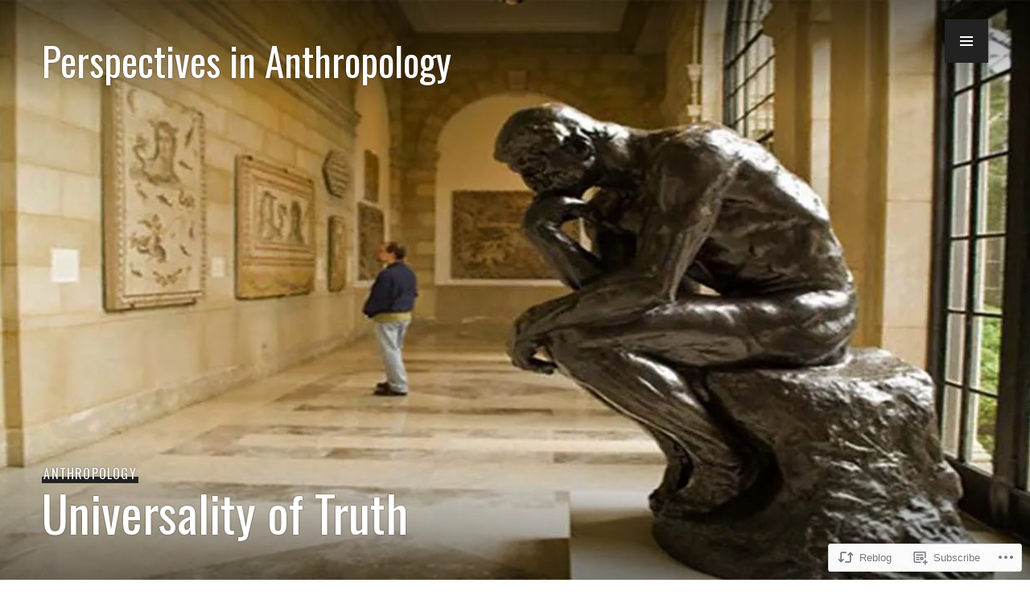

--- FILE ---
content_type: text/html; charset=UTF-8
request_url: https://perspectivesinanthropology.com/2015/05/01/universality-of-truth/?like_comment=195&_wpnonce=5ac1c70174
body_size: 36980
content:
<!DOCTYPE html>
<html lang="en">
<head>
<meta charset="UTF-8">
<meta name="viewport" content="width=device-width, initial-scale=1">
<link rel="profile" href="http://gmpg.org/xfn/11">
<link rel="pingback" href="https://perspectivesinanthropology.com/xmlrpc.php">

<title>Universality of Truth &#8211; Perspectives in Anthropology</title>
<script type="text/javascript">
  WebFontConfig = {"google":{"families":["Oswald:r,i,b,bi:latin,latin-ext","Oswald:r:latin,latin-ext"]},"api_url":"https:\/\/fonts-api.wp.com\/css"};
  (function() {
    var wf = document.createElement('script');
    wf.src = '/wp-content/plugins/custom-fonts/js/webfont.js';
    wf.type = 'text/javascript';
    wf.async = 'true';
    var s = document.getElementsByTagName('script')[0];
    s.parentNode.insertBefore(wf, s);
	})();
</script><style id="jetpack-custom-fonts-css">.wf-active body, .wf-active button, .wf-active input, .wf-active select, .wf-active textarea{font-family:"Oswald",sans-serif}.wf-active .hentry div#jp-relatedposts div.jp-relatedposts-items .jp-relatedposts-post-title{font-family:"Oswald",sans-serif}.wf-active .widget_goodreads div[class^="gr_custom_author"]{font-family:"Oswald",sans-serif}.wf-active #comments #respond p.form-submit input#comment-submit, .wf-active .widget_akismet_widget .a-stats, .wf-active .widget_flickr #flickr_badge_uber_wrapper td a:last-child, .wf-active .milestone-widget .milestone-header, .wf-active .widget.top_rated .pd_top_rated_holder_posts > p{font-family:"Oswald",sans-serif}.wf-active .site-description, .wf-active .site-title, .wf-active h1, .wf-active h2:not(.author-title), .wf-active h3, .wf-active h4, .wf-active h5, .wf-active h6{font-family:"Oswald",sans-serif;font-weight:400;font-style:normal}.wf-active h1{font-style:normal;font-weight:400}.wf-active .entry-title, .wf-active h2{font-style:normal;font-weight:400}.wf-active .comments-title, .wf-active .site-title, .wf-active .widget-title, .wf-active h3{font-style:normal;font-weight:400}.wf-active .page-title, .wf-active h4{font-style:normal;font-weight:400}.wf-active h5{font-style:normal;font-weight:400}.wf-active .site-description, .wf-active h6{font-style:normal;font-weight:400}.wf-active blockquote{font-family:"Oswald",sans-serif;font-style:normal;font-weight:400}.wf-active .post-navigation .post-title{font-family:"Oswald",sans-serif;font-weight:400;font-style:normal}.wf-active .no-comments{font-family:"Oswald",sans-serif;font-style:normal;font-weight:400}.wf-active .comment-author{font-family:"Oswald",sans-serif;font-style:normal;font-weight:400}.wf-active .widget_jetpack_display_posts_widget .jetpack-display-remote-posts h4{font-style:normal;font-weight:400}.wf-active .widget_goodreads h2[class^="gr_custom_header"]{font-style:normal;font-weight:400}.wf-active .widget-grofile h4{font-style:normal;font-weight:400}.wf-active .aboutme_widget #am_name{font-style:normal;font-weight:400}.wf-active .aboutme_widget #am_headline{font-style:normal;font-weight:400}@media screen and (min-width: 768px){.wf-active .site-title{font-style:normal;font-weight:400}}@media screen and (min-width: 768px){.wf-active .page-title{font-style:normal;font-weight:400}}@media screen and (min-width: 768px){.wf-active .hero .entry-title{font-style:normal;font-weight:400}}</style>
<meta name='robots' content='max-image-preview:large' />
<meta name="google-site-verification" content="Y2MMTKy8Z5azjtvOiimScHZAy9I_rRR53GBptQ1e2Eg" />

<!-- Async WordPress.com Remote Login -->
<script id="wpcom_remote_login_js">
var wpcom_remote_login_extra_auth = '';
function wpcom_remote_login_remove_dom_node_id( element_id ) {
	var dom_node = document.getElementById( element_id );
	if ( dom_node ) { dom_node.parentNode.removeChild( dom_node ); }
}
function wpcom_remote_login_remove_dom_node_classes( class_name ) {
	var dom_nodes = document.querySelectorAll( '.' + class_name );
	for ( var i = 0; i < dom_nodes.length; i++ ) {
		dom_nodes[ i ].parentNode.removeChild( dom_nodes[ i ] );
	}
}
function wpcom_remote_login_final_cleanup() {
	wpcom_remote_login_remove_dom_node_classes( "wpcom_remote_login_msg" );
	wpcom_remote_login_remove_dom_node_id( "wpcom_remote_login_key" );
	wpcom_remote_login_remove_dom_node_id( "wpcom_remote_login_validate" );
	wpcom_remote_login_remove_dom_node_id( "wpcom_remote_login_js" );
	wpcom_remote_login_remove_dom_node_id( "wpcom_request_access_iframe" );
	wpcom_remote_login_remove_dom_node_id( "wpcom_request_access_styles" );
}

// Watch for messages back from the remote login
window.addEventListener( "message", function( e ) {
	if ( e.origin === "https://r-login.wordpress.com" ) {
		var data = {};
		try {
			data = JSON.parse( e.data );
		} catch( e ) {
			wpcom_remote_login_final_cleanup();
			return;
		}

		if ( data.msg === 'LOGIN' ) {
			// Clean up the login check iframe
			wpcom_remote_login_remove_dom_node_id( "wpcom_remote_login_key" );

			var id_regex = new RegExp( /^[0-9]+$/ );
			var token_regex = new RegExp( /^.*|.*|.*$/ );
			if (
				token_regex.test( data.token )
				&& id_regex.test( data.wpcomid )
			) {
				// We have everything we need to ask for a login
				var script = document.createElement( "script" );
				script.setAttribute( "id", "wpcom_remote_login_validate" );
				script.src = '/remote-login.php?wpcom_remote_login=validate'
					+ '&wpcomid=' + data.wpcomid
					+ '&token=' + encodeURIComponent( data.token )
					+ '&host=' + window.location.protocol
					+ '//' + window.location.hostname
					+ '&postid=1880'
					+ '&is_singular=1';
				document.body.appendChild( script );
			}

			return;
		}

		// Safari ITP, not logged in, so redirect
		if ( data.msg === 'LOGIN-REDIRECT' ) {
			window.location = 'https://wordpress.com/log-in?redirect_to=' + window.location.href;
			return;
		}

		// Safari ITP, storage access failed, remove the request
		if ( data.msg === 'LOGIN-REMOVE' ) {
			var css_zap = 'html { -webkit-transition: margin-top 1s; transition: margin-top 1s; } /* 9001 */ html { margin-top: 0 !important; } * html body { margin-top: 0 !important; } @media screen and ( max-width: 782px ) { html { margin-top: 0 !important; } * html body { margin-top: 0 !important; } }';
			var style_zap = document.createElement( 'style' );
			style_zap.type = 'text/css';
			style_zap.appendChild( document.createTextNode( css_zap ) );
			document.body.appendChild( style_zap );

			var e = document.getElementById( 'wpcom_request_access_iframe' );
			e.parentNode.removeChild( e );

			document.cookie = 'wordpress_com_login_access=denied; path=/; max-age=31536000';

			return;
		}

		// Safari ITP
		if ( data.msg === 'REQUEST_ACCESS' ) {
			console.log( 'request access: safari' );

			// Check ITP iframe enable/disable knob
			if ( wpcom_remote_login_extra_auth !== 'safari_itp_iframe' ) {
				return;
			}

			// If we are in a "private window" there is no ITP.
			var private_window = false;
			try {
				var opendb = window.openDatabase( null, null, null, null );
			} catch( e ) {
				private_window = true;
			}

			if ( private_window ) {
				console.log( 'private window' );
				return;
			}

			var iframe = document.createElement( 'iframe' );
			iframe.id = 'wpcom_request_access_iframe';
			iframe.setAttribute( 'scrolling', 'no' );
			iframe.setAttribute( 'sandbox', 'allow-storage-access-by-user-activation allow-scripts allow-same-origin allow-top-navigation-by-user-activation' );
			iframe.src = 'https://r-login.wordpress.com/remote-login.php?wpcom_remote_login=request_access&origin=' + encodeURIComponent( data.origin ) + '&wpcomid=' + encodeURIComponent( data.wpcomid );

			var css = 'html { -webkit-transition: margin-top 1s; transition: margin-top 1s; } /* 9001 */ html { margin-top: 46px !important; } * html body { margin-top: 46px !important; } @media screen and ( max-width: 660px ) { html { margin-top: 71px !important; } * html body { margin-top: 71px !important; } #wpcom_request_access_iframe { display: block; height: 71px !important; } } #wpcom_request_access_iframe { border: 0px; height: 46px; position: fixed; top: 0; left: 0; width: 100%; min-width: 100%; z-index: 99999; background: #23282d; } ';

			var style = document.createElement( 'style' );
			style.type = 'text/css';
			style.id = 'wpcom_request_access_styles';
			style.appendChild( document.createTextNode( css ) );
			document.body.appendChild( style );

			document.body.appendChild( iframe );
		}

		if ( data.msg === 'DONE' ) {
			wpcom_remote_login_final_cleanup();
		}
	}
}, false );

// Inject the remote login iframe after the page has had a chance to load
// more critical resources
window.addEventListener( "DOMContentLoaded", function( e ) {
	var iframe = document.createElement( "iframe" );
	iframe.style.display = "none";
	iframe.setAttribute( "scrolling", "no" );
	iframe.setAttribute( "id", "wpcom_remote_login_key" );
	iframe.src = "https://r-login.wordpress.com/remote-login.php"
		+ "?wpcom_remote_login=key"
		+ "&origin=aHR0cHM6Ly9wZXJzcGVjdGl2ZXNpbmFudGhyb3BvbG9neS5jb20%3D"
		+ "&wpcomid=24057979"
		+ "&time=" + Math.floor( Date.now() / 1000 );
	document.body.appendChild( iframe );
}, false );
</script>
<link rel='dns-prefetch' href='//s0.wp.com' />
<link rel='dns-prefetch' href='//wordpress.com' />
<link rel='dns-prefetch' href='//fonts-api.wp.com' />
<link rel="alternate" type="application/rss+xml" title="Perspectives in Anthropology &raquo; Feed" href="https://perspectivesinanthropology.com/feed/" />
<link rel="alternate" type="application/rss+xml" title="Perspectives in Anthropology &raquo; Comments Feed" href="https://perspectivesinanthropology.com/comments/feed/" />
<link rel="alternate" type="application/rss+xml" title="Perspectives in Anthropology &raquo; Universality of Truth Comments Feed" href="https://perspectivesinanthropology.com/2015/05/01/universality-of-truth/feed/" />
	<script type="text/javascript">
		/* <![CDATA[ */
		function addLoadEvent(func) {
			var oldonload = window.onload;
			if (typeof window.onload != 'function') {
				window.onload = func;
			} else {
				window.onload = function () {
					oldonload();
					func();
				}
			}
		}
		/* ]]> */
	</script>
	<link crossorigin='anonymous' rel='stylesheet' id='all-css-0-1' href='/_static/??-eJxtzEkKgDAMQNELWYNjcSGeRdog1Q7BpHh9UQRBXD74fDhImRQFo0DIinxeXGRYUWg222PgHCEkmz0y7OhnQasosXxUGuYC/o/ebfh+b135FMZKd02th77t1hMpiDR+&cssminify=yes' type='text/css' media='all' />
<style id='wp-emoji-styles-inline-css'>

	img.wp-smiley, img.emoji {
		display: inline !important;
		border: none !important;
		box-shadow: none !important;
		height: 1em !important;
		width: 1em !important;
		margin: 0 0.07em !important;
		vertical-align: -0.1em !important;
		background: none !important;
		padding: 0 !important;
	}
/*# sourceURL=wp-emoji-styles-inline-css */
</style>
<link crossorigin='anonymous' rel='stylesheet' id='all-css-2-1' href='/wp-content/plugins/gutenberg-core/v22.2.0/build/styles/block-library/style.css?m=1764855221i&cssminify=yes' type='text/css' media='all' />
<style id='wp-block-library-inline-css'>
.has-text-align-justify {
	text-align:justify;
}
.has-text-align-justify{text-align:justify;}

/*# sourceURL=wp-block-library-inline-css */
</style><style id='wp-block-buttons-inline-css'>
.wp-block-buttons{box-sizing:border-box}.wp-block-buttons.is-vertical{flex-direction:column}.wp-block-buttons.is-vertical>.wp-block-button:last-child{margin-bottom:0}.wp-block-buttons>.wp-block-button{display:inline-block;margin:0}.wp-block-buttons.is-content-justification-left{justify-content:flex-start}.wp-block-buttons.is-content-justification-left.is-vertical{align-items:flex-start}.wp-block-buttons.is-content-justification-center{justify-content:center}.wp-block-buttons.is-content-justification-center.is-vertical{align-items:center}.wp-block-buttons.is-content-justification-right{justify-content:flex-end}.wp-block-buttons.is-content-justification-right.is-vertical{align-items:flex-end}.wp-block-buttons.is-content-justification-space-between{justify-content:space-between}.wp-block-buttons.aligncenter{text-align:center}.wp-block-buttons:not(.is-content-justification-space-between,.is-content-justification-right,.is-content-justification-left,.is-content-justification-center) .wp-block-button.aligncenter{margin-left:auto;margin-right:auto;width:100%}.wp-block-buttons[style*=text-decoration] .wp-block-button,.wp-block-buttons[style*=text-decoration] .wp-block-button__link{text-decoration:inherit}.wp-block-buttons.has-custom-font-size .wp-block-button__link{font-size:inherit}.wp-block-buttons .wp-block-button__link{width:100%}.wp-block-button.aligncenter{text-align:center}
/*# sourceURL=/wp-content/plugins/gutenberg-core/v22.2.0/build/styles/block-library/buttons/style.css */
</style>
<style id='wp-block-columns-inline-css'>
.wp-block-columns{box-sizing:border-box;display:flex;flex-wrap:wrap!important}@media (min-width:782px){.wp-block-columns{flex-wrap:nowrap!important}}.wp-block-columns{align-items:normal!important}.wp-block-columns.are-vertically-aligned-top{align-items:flex-start}.wp-block-columns.are-vertically-aligned-center{align-items:center}.wp-block-columns.are-vertically-aligned-bottom{align-items:flex-end}@media (max-width:781px){.wp-block-columns:not(.is-not-stacked-on-mobile)>.wp-block-column{flex-basis:100%!important}}@media (min-width:782px){.wp-block-columns:not(.is-not-stacked-on-mobile)>.wp-block-column{flex-basis:0;flex-grow:1}.wp-block-columns:not(.is-not-stacked-on-mobile)>.wp-block-column[style*=flex-basis]{flex-grow:0}}.wp-block-columns.is-not-stacked-on-mobile{flex-wrap:nowrap!important}.wp-block-columns.is-not-stacked-on-mobile>.wp-block-column{flex-basis:0;flex-grow:1}.wp-block-columns.is-not-stacked-on-mobile>.wp-block-column[style*=flex-basis]{flex-grow:0}:where(.wp-block-columns){margin-bottom:1.75em}:where(.wp-block-columns.has-background){padding:1.25em 2.375em}.wp-block-column{flex-grow:1;min-width:0;overflow-wrap:break-word;word-break:break-word}.wp-block-column.is-vertically-aligned-top{align-self:flex-start}.wp-block-column.is-vertically-aligned-center{align-self:center}.wp-block-column.is-vertically-aligned-bottom{align-self:flex-end}.wp-block-column.is-vertically-aligned-stretch{align-self:stretch}.wp-block-column.is-vertically-aligned-bottom,.wp-block-column.is-vertically-aligned-center,.wp-block-column.is-vertically-aligned-top{width:100%}
/*# sourceURL=/wp-content/plugins/gutenberg-core/v22.2.0/build/styles/block-library/columns/style.css */
</style>
<style id='wp-block-paragraph-inline-css'>
.is-small-text{font-size:.875em}.is-regular-text{font-size:1em}.is-large-text{font-size:2.25em}.is-larger-text{font-size:3em}.has-drop-cap:not(:focus):first-letter{float:left;font-size:8.4em;font-style:normal;font-weight:100;line-height:.68;margin:.05em .1em 0 0;text-transform:uppercase}body.rtl .has-drop-cap:not(:focus):first-letter{float:none;margin-left:.1em}p.has-drop-cap.has-background{overflow:hidden}:root :where(p.has-background){padding:1.25em 2.375em}:where(p.has-text-color:not(.has-link-color)) a{color:inherit}p.has-text-align-left[style*="writing-mode:vertical-lr"],p.has-text-align-right[style*="writing-mode:vertical-rl"]{rotate:180deg}
/*# sourceURL=/wp-content/plugins/gutenberg-core/v22.2.0/build/styles/block-library/paragraph/style.css */
</style>
<style id='wp-block-social-links-inline-css'>
.wp-block-social-links{background:none;box-sizing:border-box;margin-left:0;padding-left:0;padding-right:0;text-indent:0}.wp-block-social-links .wp-social-link a,.wp-block-social-links .wp-social-link a:hover{border-bottom:0;box-shadow:none;text-decoration:none}.wp-block-social-links .wp-social-link svg{height:1em;width:1em}.wp-block-social-links .wp-social-link span:not(.screen-reader-text){font-size:.65em;margin-left:.5em;margin-right:.5em}.wp-block-social-links.has-small-icon-size{font-size:16px}.wp-block-social-links,.wp-block-social-links.has-normal-icon-size{font-size:24px}.wp-block-social-links.has-large-icon-size{font-size:36px}.wp-block-social-links.has-huge-icon-size{font-size:48px}.wp-block-social-links.aligncenter{display:flex;justify-content:center}.wp-block-social-links.alignright{justify-content:flex-end}.wp-block-social-link{border-radius:9999px;display:block}@media not (prefers-reduced-motion){.wp-block-social-link{transition:transform .1s ease}}.wp-block-social-link{height:auto}.wp-block-social-link a{align-items:center;display:flex;line-height:0}.wp-block-social-link:hover{transform:scale(1.1)}.wp-block-social-links .wp-block-social-link.wp-social-link{display:inline-block;margin:0;padding:0}.wp-block-social-links .wp-block-social-link.wp-social-link .wp-block-social-link-anchor,.wp-block-social-links .wp-block-social-link.wp-social-link .wp-block-social-link-anchor svg,.wp-block-social-links .wp-block-social-link.wp-social-link .wp-block-social-link-anchor:active,.wp-block-social-links .wp-block-social-link.wp-social-link .wp-block-social-link-anchor:hover,.wp-block-social-links .wp-block-social-link.wp-social-link .wp-block-social-link-anchor:visited{fill:currentColor;color:currentColor}:where(.wp-block-social-links:not(.is-style-logos-only)) .wp-social-link{background-color:#f0f0f0;color:#444}:where(.wp-block-social-links:not(.is-style-logos-only)) .wp-social-link-amazon{background-color:#f90;color:#fff}:where(.wp-block-social-links:not(.is-style-logos-only)) .wp-social-link-bandcamp{background-color:#1ea0c3;color:#fff}:where(.wp-block-social-links:not(.is-style-logos-only)) .wp-social-link-behance{background-color:#0757fe;color:#fff}:where(.wp-block-social-links:not(.is-style-logos-only)) .wp-social-link-bluesky{background-color:#0a7aff;color:#fff}:where(.wp-block-social-links:not(.is-style-logos-only)) .wp-social-link-codepen{background-color:#1e1f26;color:#fff}:where(.wp-block-social-links:not(.is-style-logos-only)) .wp-social-link-deviantart{background-color:#02e49b;color:#fff}:where(.wp-block-social-links:not(.is-style-logos-only)) .wp-social-link-discord{background-color:#5865f2;color:#fff}:where(.wp-block-social-links:not(.is-style-logos-only)) .wp-social-link-dribbble{background-color:#e94c89;color:#fff}:where(.wp-block-social-links:not(.is-style-logos-only)) .wp-social-link-dropbox{background-color:#4280ff;color:#fff}:where(.wp-block-social-links:not(.is-style-logos-only)) .wp-social-link-etsy{background-color:#f45800;color:#fff}:where(.wp-block-social-links:not(.is-style-logos-only)) .wp-social-link-facebook{background-color:#0866ff;color:#fff}:where(.wp-block-social-links:not(.is-style-logos-only)) .wp-social-link-fivehundredpx{background-color:#000;color:#fff}:where(.wp-block-social-links:not(.is-style-logos-only)) .wp-social-link-flickr{background-color:#0461dd;color:#fff}:where(.wp-block-social-links:not(.is-style-logos-only)) .wp-social-link-foursquare{background-color:#e65678;color:#fff}:where(.wp-block-social-links:not(.is-style-logos-only)) .wp-social-link-github{background-color:#24292d;color:#fff}:where(.wp-block-social-links:not(.is-style-logos-only)) .wp-social-link-goodreads{background-color:#eceadd;color:#382110}:where(.wp-block-social-links:not(.is-style-logos-only)) .wp-social-link-google{background-color:#ea4434;color:#fff}:where(.wp-block-social-links:not(.is-style-logos-only)) .wp-social-link-gravatar{background-color:#1d4fc4;color:#fff}:where(.wp-block-social-links:not(.is-style-logos-only)) .wp-social-link-instagram{background-color:#f00075;color:#fff}:where(.wp-block-social-links:not(.is-style-logos-only)) .wp-social-link-lastfm{background-color:#e21b24;color:#fff}:where(.wp-block-social-links:not(.is-style-logos-only)) .wp-social-link-linkedin{background-color:#0d66c2;color:#fff}:where(.wp-block-social-links:not(.is-style-logos-only)) .wp-social-link-mastodon{background-color:#3288d4;color:#fff}:where(.wp-block-social-links:not(.is-style-logos-only)) .wp-social-link-medium{background-color:#000;color:#fff}:where(.wp-block-social-links:not(.is-style-logos-only)) .wp-social-link-meetup{background-color:#f6405f;color:#fff}:where(.wp-block-social-links:not(.is-style-logos-only)) .wp-social-link-patreon{background-color:#000;color:#fff}:where(.wp-block-social-links:not(.is-style-logos-only)) .wp-social-link-pinterest{background-color:#e60122;color:#fff}:where(.wp-block-social-links:not(.is-style-logos-only)) .wp-social-link-pocket{background-color:#ef4155;color:#fff}:where(.wp-block-social-links:not(.is-style-logos-only)) .wp-social-link-reddit{background-color:#ff4500;color:#fff}:where(.wp-block-social-links:not(.is-style-logos-only)) .wp-social-link-skype{background-color:#0478d7;color:#fff}:where(.wp-block-social-links:not(.is-style-logos-only)) .wp-social-link-snapchat{stroke:#000;background-color:#fefc00;color:#fff}:where(.wp-block-social-links:not(.is-style-logos-only)) .wp-social-link-soundcloud{background-color:#ff5600;color:#fff}:where(.wp-block-social-links:not(.is-style-logos-only)) .wp-social-link-spotify{background-color:#1bd760;color:#fff}:where(.wp-block-social-links:not(.is-style-logos-only)) .wp-social-link-telegram{background-color:#2aabee;color:#fff}:where(.wp-block-social-links:not(.is-style-logos-only)) .wp-social-link-threads{background-color:#000;color:#fff}:where(.wp-block-social-links:not(.is-style-logos-only)) .wp-social-link-tiktok{background-color:#000;color:#fff}:where(.wp-block-social-links:not(.is-style-logos-only)) .wp-social-link-tumblr{background-color:#011835;color:#fff}:where(.wp-block-social-links:not(.is-style-logos-only)) .wp-social-link-twitch{background-color:#6440a4;color:#fff}:where(.wp-block-social-links:not(.is-style-logos-only)) .wp-social-link-twitter{background-color:#1da1f2;color:#fff}:where(.wp-block-social-links:not(.is-style-logos-only)) .wp-social-link-vimeo{background-color:#1eb7ea;color:#fff}:where(.wp-block-social-links:not(.is-style-logos-only)) .wp-social-link-vk{background-color:#4680c2;color:#fff}:where(.wp-block-social-links:not(.is-style-logos-only)) .wp-social-link-wordpress{background-color:#3499cd;color:#fff}:where(.wp-block-social-links:not(.is-style-logos-only)) .wp-social-link-whatsapp{background-color:#25d366;color:#fff}:where(.wp-block-social-links:not(.is-style-logos-only)) .wp-social-link-x{background-color:#000;color:#fff}:where(.wp-block-social-links:not(.is-style-logos-only)) .wp-social-link-yelp{background-color:#d32422;color:#fff}:where(.wp-block-social-links:not(.is-style-logos-only)) .wp-social-link-youtube{background-color:red;color:#fff}:where(.wp-block-social-links.is-style-logos-only) .wp-social-link{background:none}:where(.wp-block-social-links.is-style-logos-only) .wp-social-link svg{height:1.25em;width:1.25em}:where(.wp-block-social-links.is-style-logos-only) .wp-social-link-amazon{color:#f90}:where(.wp-block-social-links.is-style-logos-only) .wp-social-link-bandcamp{color:#1ea0c3}:where(.wp-block-social-links.is-style-logos-only) .wp-social-link-behance{color:#0757fe}:where(.wp-block-social-links.is-style-logos-only) .wp-social-link-bluesky{color:#0a7aff}:where(.wp-block-social-links.is-style-logos-only) .wp-social-link-codepen{color:#1e1f26}:where(.wp-block-social-links.is-style-logos-only) .wp-social-link-deviantart{color:#02e49b}:where(.wp-block-social-links.is-style-logos-only) .wp-social-link-discord{color:#5865f2}:where(.wp-block-social-links.is-style-logos-only) .wp-social-link-dribbble{color:#e94c89}:where(.wp-block-social-links.is-style-logos-only) .wp-social-link-dropbox{color:#4280ff}:where(.wp-block-social-links.is-style-logos-only) .wp-social-link-etsy{color:#f45800}:where(.wp-block-social-links.is-style-logos-only) .wp-social-link-facebook{color:#0866ff}:where(.wp-block-social-links.is-style-logos-only) .wp-social-link-fivehundredpx{color:#000}:where(.wp-block-social-links.is-style-logos-only) .wp-social-link-flickr{color:#0461dd}:where(.wp-block-social-links.is-style-logos-only) .wp-social-link-foursquare{color:#e65678}:where(.wp-block-social-links.is-style-logos-only) .wp-social-link-github{color:#24292d}:where(.wp-block-social-links.is-style-logos-only) .wp-social-link-goodreads{color:#382110}:where(.wp-block-social-links.is-style-logos-only) .wp-social-link-google{color:#ea4434}:where(.wp-block-social-links.is-style-logos-only) .wp-social-link-gravatar{color:#1d4fc4}:where(.wp-block-social-links.is-style-logos-only) .wp-social-link-instagram{color:#f00075}:where(.wp-block-social-links.is-style-logos-only) .wp-social-link-lastfm{color:#e21b24}:where(.wp-block-social-links.is-style-logos-only) .wp-social-link-linkedin{color:#0d66c2}:where(.wp-block-social-links.is-style-logos-only) .wp-social-link-mastodon{color:#3288d4}:where(.wp-block-social-links.is-style-logos-only) .wp-social-link-medium{color:#000}:where(.wp-block-social-links.is-style-logos-only) .wp-social-link-meetup{color:#f6405f}:where(.wp-block-social-links.is-style-logos-only) .wp-social-link-patreon{color:#000}:where(.wp-block-social-links.is-style-logos-only) .wp-social-link-pinterest{color:#e60122}:where(.wp-block-social-links.is-style-logos-only) .wp-social-link-pocket{color:#ef4155}:where(.wp-block-social-links.is-style-logos-only) .wp-social-link-reddit{color:#ff4500}:where(.wp-block-social-links.is-style-logos-only) .wp-social-link-skype{color:#0478d7}:where(.wp-block-social-links.is-style-logos-only) .wp-social-link-snapchat{stroke:#000;color:#fff}:where(.wp-block-social-links.is-style-logos-only) .wp-social-link-soundcloud{color:#ff5600}:where(.wp-block-social-links.is-style-logos-only) .wp-social-link-spotify{color:#1bd760}:where(.wp-block-social-links.is-style-logos-only) .wp-social-link-telegram{color:#2aabee}:where(.wp-block-social-links.is-style-logos-only) .wp-social-link-threads{color:#000}:where(.wp-block-social-links.is-style-logos-only) .wp-social-link-tiktok{color:#000}:where(.wp-block-social-links.is-style-logos-only) .wp-social-link-tumblr{color:#011835}:where(.wp-block-social-links.is-style-logos-only) .wp-social-link-twitch{color:#6440a4}:where(.wp-block-social-links.is-style-logos-only) .wp-social-link-twitter{color:#1da1f2}:where(.wp-block-social-links.is-style-logos-only) .wp-social-link-vimeo{color:#1eb7ea}:where(.wp-block-social-links.is-style-logos-only) .wp-social-link-vk{color:#4680c2}:where(.wp-block-social-links.is-style-logos-only) .wp-social-link-whatsapp{color:#25d366}:where(.wp-block-social-links.is-style-logos-only) .wp-social-link-wordpress{color:#3499cd}:where(.wp-block-social-links.is-style-logos-only) .wp-social-link-x{color:#000}:where(.wp-block-social-links.is-style-logos-only) .wp-social-link-yelp{color:#d32422}:where(.wp-block-social-links.is-style-logos-only) .wp-social-link-youtube{color:red}.wp-block-social-links.is-style-pill-shape .wp-social-link{width:auto}:root :where(.wp-block-social-links .wp-social-link a){padding:.25em}:root :where(.wp-block-social-links.is-style-logos-only .wp-social-link a){padding:0}:root :where(.wp-block-social-links.is-style-pill-shape .wp-social-link a){padding-left:.6666666667em;padding-right:.6666666667em}.wp-block-social-links:not(.has-icon-color):not(.has-icon-background-color) .wp-social-link-snapchat .wp-block-social-link-label{color:#000}
/*# sourceURL=/wp-content/plugins/gutenberg-core/v22.2.0/build/styles/block-library/social-links/style.css */
</style>
<style id='wp-block-button-inline-css'>
.wp-block-button__link{align-content:center;box-sizing:border-box;cursor:pointer;display:inline-block;height:100%;text-align:center;word-break:break-word}.wp-block-button__link.aligncenter{text-align:center}.wp-block-button__link.alignright{text-align:right}:where(.wp-block-button__link){border-radius:9999px;box-shadow:none;padding:calc(.667em + 2px) calc(1.333em + 2px);text-decoration:none}.wp-block-button[style*=text-decoration] .wp-block-button__link{text-decoration:inherit}.wp-block-buttons>.wp-block-button.has-custom-width{max-width:none}.wp-block-buttons>.wp-block-button.has-custom-width .wp-block-button__link{width:100%}.wp-block-buttons>.wp-block-button.has-custom-font-size .wp-block-button__link{font-size:inherit}.wp-block-buttons>.wp-block-button.wp-block-button__width-25{width:calc(25% - var(--wp--style--block-gap, .5em)*.75)}.wp-block-buttons>.wp-block-button.wp-block-button__width-50{width:calc(50% - var(--wp--style--block-gap, .5em)*.5)}.wp-block-buttons>.wp-block-button.wp-block-button__width-75{width:calc(75% - var(--wp--style--block-gap, .5em)*.25)}.wp-block-buttons>.wp-block-button.wp-block-button__width-100{flex-basis:100%;width:100%}.wp-block-buttons.is-vertical>.wp-block-button.wp-block-button__width-25{width:25%}.wp-block-buttons.is-vertical>.wp-block-button.wp-block-button__width-50{width:50%}.wp-block-buttons.is-vertical>.wp-block-button.wp-block-button__width-75{width:75%}.wp-block-button.is-style-squared,.wp-block-button__link.wp-block-button.is-style-squared{border-radius:0}.wp-block-button.no-border-radius,.wp-block-button__link.no-border-radius{border-radius:0!important}:root :where(.wp-block-button .wp-block-button__link.is-style-outline),:root :where(.wp-block-button.is-style-outline>.wp-block-button__link){border:2px solid;padding:.667em 1.333em}:root :where(.wp-block-button .wp-block-button__link.is-style-outline:not(.has-text-color)),:root :where(.wp-block-button.is-style-outline>.wp-block-button__link:not(.has-text-color)){color:currentColor}:root :where(.wp-block-button .wp-block-button__link.is-style-outline:not(.has-background)),:root :where(.wp-block-button.is-style-outline>.wp-block-button__link:not(.has-background)){background-color:initial;background-image:none}
/*# sourceURL=/wp-content/plugins/gutenberg-core/v22.2.0/build/styles/block-library/button/style.css */
</style>
<style id='wp-block-list-inline-css'>
ol,ul{box-sizing:border-box}:root :where(.wp-block-list.has-background){padding:1.25em 2.375em}
/*# sourceURL=/wp-content/plugins/gutenberg-core/v22.2.0/build/styles/block-library/list/style.css */
</style>
<style id='wp-block-search-inline-css'>
.wp-block-search__button{margin-left:10px;word-break:normal}.wp-block-search__button.has-icon{line-height:0}.wp-block-search__button svg{fill:currentColor;height:1.25em;min-height:24px;min-width:24px;vertical-align:text-bottom;width:1.25em}:where(.wp-block-search__button){border:1px solid #ccc;padding:6px 10px}.wp-block-search__inside-wrapper{display:flex;flex:auto;flex-wrap:nowrap;max-width:100%}.wp-block-search__label{width:100%}.wp-block-search.wp-block-search__button-only .wp-block-search__button{box-sizing:border-box;display:flex;flex-shrink:0;justify-content:center;margin-left:0;max-width:100%}.wp-block-search.wp-block-search__button-only .wp-block-search__inside-wrapper{min-width:0!important;transition-property:width}.wp-block-search.wp-block-search__button-only .wp-block-search__input{flex-basis:100%;transition-duration:.3s}.wp-block-search.wp-block-search__button-only.wp-block-search__searchfield-hidden,.wp-block-search.wp-block-search__button-only.wp-block-search__searchfield-hidden .wp-block-search__inside-wrapper{overflow:hidden}.wp-block-search.wp-block-search__button-only.wp-block-search__searchfield-hidden .wp-block-search__input{border-left-width:0!important;border-right-width:0!important;flex-basis:0;flex-grow:0;margin:0;min-width:0!important;padding-left:0!important;padding-right:0!important;width:0!important}:where(.wp-block-search__input){appearance:none;border:1px solid #949494;flex-grow:1;font-family:inherit;font-size:inherit;font-style:inherit;font-weight:inherit;letter-spacing:inherit;line-height:inherit;margin-left:0;margin-right:0;min-width:3rem;padding:8px;text-decoration:unset!important;text-transform:inherit}:where(.wp-block-search__button-inside .wp-block-search__inside-wrapper){background-color:#fff;border:1px solid #949494;box-sizing:border-box;padding:4px}:where(.wp-block-search__button-inside .wp-block-search__inside-wrapper) .wp-block-search__input{border:none;border-radius:0;padding:0 4px}:where(.wp-block-search__button-inside .wp-block-search__inside-wrapper) .wp-block-search__input:focus{outline:none}:where(.wp-block-search__button-inside .wp-block-search__inside-wrapper) :where(.wp-block-search__button){padding:4px 8px}.wp-block-search.aligncenter .wp-block-search__inside-wrapper{margin:auto}.wp-block[data-align=right] .wp-block-search.wp-block-search__button-only .wp-block-search__inside-wrapper{float:right}
/*# sourceURL=/wp-content/plugins/gutenberg-core/v22.2.0/build/styles/block-library/search/style.css */
</style>
<style id='global-styles-inline-css'>
:root{--wp--preset--aspect-ratio--square: 1;--wp--preset--aspect-ratio--4-3: 4/3;--wp--preset--aspect-ratio--3-4: 3/4;--wp--preset--aspect-ratio--3-2: 3/2;--wp--preset--aspect-ratio--2-3: 2/3;--wp--preset--aspect-ratio--16-9: 16/9;--wp--preset--aspect-ratio--9-16: 9/16;--wp--preset--color--black: #222;--wp--preset--color--cyan-bluish-gray: #abb8c3;--wp--preset--color--white: #ffffff;--wp--preset--color--pale-pink: #f78da7;--wp--preset--color--vivid-red: #cf2e2e;--wp--preset--color--luminous-vivid-orange: #ff6900;--wp--preset--color--luminous-vivid-amber: #fcb900;--wp--preset--color--light-green-cyan: #7bdcb5;--wp--preset--color--vivid-green-cyan: #00d084;--wp--preset--color--pale-cyan-blue: #8ed1fc;--wp--preset--color--vivid-cyan-blue: #0693e3;--wp--preset--color--vivid-purple: #9b51e0;--wp--preset--color--dark-gray: #474f53;--wp--preset--color--medium-gray: #a5a29d;--wp--preset--color--light-gray: #eeece8;--wp--preset--color--orange: #ef7d0b;--wp--preset--color--dark-orange: #9c8012;--wp--preset--gradient--vivid-cyan-blue-to-vivid-purple: linear-gradient(135deg,rgb(6,147,227) 0%,rgb(155,81,224) 100%);--wp--preset--gradient--light-green-cyan-to-vivid-green-cyan: linear-gradient(135deg,rgb(122,220,180) 0%,rgb(0,208,130) 100%);--wp--preset--gradient--luminous-vivid-amber-to-luminous-vivid-orange: linear-gradient(135deg,rgb(252,185,0) 0%,rgb(255,105,0) 100%);--wp--preset--gradient--luminous-vivid-orange-to-vivid-red: linear-gradient(135deg,rgb(255,105,0) 0%,rgb(207,46,46) 100%);--wp--preset--gradient--very-light-gray-to-cyan-bluish-gray: linear-gradient(135deg,rgb(238,238,238) 0%,rgb(169,184,195) 100%);--wp--preset--gradient--cool-to-warm-spectrum: linear-gradient(135deg,rgb(74,234,220) 0%,rgb(151,120,209) 20%,rgb(207,42,186) 40%,rgb(238,44,130) 60%,rgb(251,105,98) 80%,rgb(254,248,76) 100%);--wp--preset--gradient--blush-light-purple: linear-gradient(135deg,rgb(255,206,236) 0%,rgb(152,150,240) 100%);--wp--preset--gradient--blush-bordeaux: linear-gradient(135deg,rgb(254,205,165) 0%,rgb(254,45,45) 50%,rgb(107,0,62) 100%);--wp--preset--gradient--luminous-dusk: linear-gradient(135deg,rgb(255,203,112) 0%,rgb(199,81,192) 50%,rgb(65,88,208) 100%);--wp--preset--gradient--pale-ocean: linear-gradient(135deg,rgb(255,245,203) 0%,rgb(182,227,212) 50%,rgb(51,167,181) 100%);--wp--preset--gradient--electric-grass: linear-gradient(135deg,rgb(202,248,128) 0%,rgb(113,206,126) 100%);--wp--preset--gradient--midnight: linear-gradient(135deg,rgb(2,3,129) 0%,rgb(40,116,252) 100%);--wp--preset--font-size--small: 13px;--wp--preset--font-size--medium: 20px;--wp--preset--font-size--large: 36px;--wp--preset--font-size--x-large: 42px;--wp--preset--font-family--albert-sans: 'Albert Sans', sans-serif;--wp--preset--font-family--alegreya: Alegreya, serif;--wp--preset--font-family--arvo: Arvo, serif;--wp--preset--font-family--bodoni-moda: 'Bodoni Moda', serif;--wp--preset--font-family--bricolage-grotesque: 'Bricolage Grotesque', sans-serif;--wp--preset--font-family--cabin: Cabin, sans-serif;--wp--preset--font-family--chivo: Chivo, sans-serif;--wp--preset--font-family--commissioner: Commissioner, sans-serif;--wp--preset--font-family--cormorant: Cormorant, serif;--wp--preset--font-family--courier-prime: 'Courier Prime', monospace;--wp--preset--font-family--crimson-pro: 'Crimson Pro', serif;--wp--preset--font-family--dm-mono: 'DM Mono', monospace;--wp--preset--font-family--dm-sans: 'DM Sans', sans-serif;--wp--preset--font-family--dm-serif-display: 'DM Serif Display', serif;--wp--preset--font-family--domine: Domine, serif;--wp--preset--font-family--eb-garamond: 'EB Garamond', serif;--wp--preset--font-family--epilogue: Epilogue, sans-serif;--wp--preset--font-family--fahkwang: Fahkwang, sans-serif;--wp--preset--font-family--figtree: Figtree, sans-serif;--wp--preset--font-family--fira-sans: 'Fira Sans', sans-serif;--wp--preset--font-family--fjalla-one: 'Fjalla One', sans-serif;--wp--preset--font-family--fraunces: Fraunces, serif;--wp--preset--font-family--gabarito: Gabarito, system-ui;--wp--preset--font-family--ibm-plex-mono: 'IBM Plex Mono', monospace;--wp--preset--font-family--ibm-plex-sans: 'IBM Plex Sans', sans-serif;--wp--preset--font-family--ibarra-real-nova: 'Ibarra Real Nova', serif;--wp--preset--font-family--instrument-serif: 'Instrument Serif', serif;--wp--preset--font-family--inter: Inter, sans-serif;--wp--preset--font-family--josefin-sans: 'Josefin Sans', sans-serif;--wp--preset--font-family--jost: Jost, sans-serif;--wp--preset--font-family--libre-baskerville: 'Libre Baskerville', serif;--wp--preset--font-family--libre-franklin: 'Libre Franklin', sans-serif;--wp--preset--font-family--literata: Literata, serif;--wp--preset--font-family--lora: Lora, serif;--wp--preset--font-family--merriweather: Merriweather, serif;--wp--preset--font-family--montserrat: Montserrat, sans-serif;--wp--preset--font-family--newsreader: Newsreader, serif;--wp--preset--font-family--noto-sans-mono: 'Noto Sans Mono', sans-serif;--wp--preset--font-family--nunito: Nunito, sans-serif;--wp--preset--font-family--open-sans: 'Open Sans', sans-serif;--wp--preset--font-family--overpass: Overpass, sans-serif;--wp--preset--font-family--pt-serif: 'PT Serif', serif;--wp--preset--font-family--petrona: Petrona, serif;--wp--preset--font-family--piazzolla: Piazzolla, serif;--wp--preset--font-family--playfair-display: 'Playfair Display', serif;--wp--preset--font-family--plus-jakarta-sans: 'Plus Jakarta Sans', sans-serif;--wp--preset--font-family--poppins: Poppins, sans-serif;--wp--preset--font-family--raleway: Raleway, sans-serif;--wp--preset--font-family--roboto: Roboto, sans-serif;--wp--preset--font-family--roboto-slab: 'Roboto Slab', serif;--wp--preset--font-family--rubik: Rubik, sans-serif;--wp--preset--font-family--rufina: Rufina, serif;--wp--preset--font-family--sora: Sora, sans-serif;--wp--preset--font-family--source-sans-3: 'Source Sans 3', sans-serif;--wp--preset--font-family--source-serif-4: 'Source Serif 4', serif;--wp--preset--font-family--space-mono: 'Space Mono', monospace;--wp--preset--font-family--syne: Syne, sans-serif;--wp--preset--font-family--texturina: Texturina, serif;--wp--preset--font-family--urbanist: Urbanist, sans-serif;--wp--preset--font-family--work-sans: 'Work Sans', sans-serif;--wp--preset--spacing--20: 0.44rem;--wp--preset--spacing--30: 0.67rem;--wp--preset--spacing--40: 1rem;--wp--preset--spacing--50: 1.5rem;--wp--preset--spacing--60: 2.25rem;--wp--preset--spacing--70: 3.38rem;--wp--preset--spacing--80: 5.06rem;--wp--preset--shadow--natural: 6px 6px 9px rgba(0, 0, 0, 0.2);--wp--preset--shadow--deep: 12px 12px 50px rgba(0, 0, 0, 0.4);--wp--preset--shadow--sharp: 6px 6px 0px rgba(0, 0, 0, 0.2);--wp--preset--shadow--outlined: 6px 6px 0px -3px rgb(255, 255, 255), 6px 6px rgb(0, 0, 0);--wp--preset--shadow--crisp: 6px 6px 0px rgb(0, 0, 0);}:where(.is-layout-flex){gap: 0.5em;}:where(.is-layout-grid){gap: 0.5em;}body .is-layout-flex{display: flex;}.is-layout-flex{flex-wrap: wrap;align-items: center;}.is-layout-flex > :is(*, div){margin: 0;}body .is-layout-grid{display: grid;}.is-layout-grid > :is(*, div){margin: 0;}:where(.wp-block-columns.is-layout-flex){gap: 2em;}:where(.wp-block-columns.is-layout-grid){gap: 2em;}:where(.wp-block-post-template.is-layout-flex){gap: 1.25em;}:where(.wp-block-post-template.is-layout-grid){gap: 1.25em;}.has-black-color{color: var(--wp--preset--color--black) !important;}.has-cyan-bluish-gray-color{color: var(--wp--preset--color--cyan-bluish-gray) !important;}.has-white-color{color: var(--wp--preset--color--white) !important;}.has-pale-pink-color{color: var(--wp--preset--color--pale-pink) !important;}.has-vivid-red-color{color: var(--wp--preset--color--vivid-red) !important;}.has-luminous-vivid-orange-color{color: var(--wp--preset--color--luminous-vivid-orange) !important;}.has-luminous-vivid-amber-color{color: var(--wp--preset--color--luminous-vivid-amber) !important;}.has-light-green-cyan-color{color: var(--wp--preset--color--light-green-cyan) !important;}.has-vivid-green-cyan-color{color: var(--wp--preset--color--vivid-green-cyan) !important;}.has-pale-cyan-blue-color{color: var(--wp--preset--color--pale-cyan-blue) !important;}.has-vivid-cyan-blue-color{color: var(--wp--preset--color--vivid-cyan-blue) !important;}.has-vivid-purple-color{color: var(--wp--preset--color--vivid-purple) !important;}.has-black-background-color{background-color: var(--wp--preset--color--black) !important;}.has-cyan-bluish-gray-background-color{background-color: var(--wp--preset--color--cyan-bluish-gray) !important;}.has-white-background-color{background-color: var(--wp--preset--color--white) !important;}.has-pale-pink-background-color{background-color: var(--wp--preset--color--pale-pink) !important;}.has-vivid-red-background-color{background-color: var(--wp--preset--color--vivid-red) !important;}.has-luminous-vivid-orange-background-color{background-color: var(--wp--preset--color--luminous-vivid-orange) !important;}.has-luminous-vivid-amber-background-color{background-color: var(--wp--preset--color--luminous-vivid-amber) !important;}.has-light-green-cyan-background-color{background-color: var(--wp--preset--color--light-green-cyan) !important;}.has-vivid-green-cyan-background-color{background-color: var(--wp--preset--color--vivid-green-cyan) !important;}.has-pale-cyan-blue-background-color{background-color: var(--wp--preset--color--pale-cyan-blue) !important;}.has-vivid-cyan-blue-background-color{background-color: var(--wp--preset--color--vivid-cyan-blue) !important;}.has-vivid-purple-background-color{background-color: var(--wp--preset--color--vivid-purple) !important;}.has-black-border-color{border-color: var(--wp--preset--color--black) !important;}.has-cyan-bluish-gray-border-color{border-color: var(--wp--preset--color--cyan-bluish-gray) !important;}.has-white-border-color{border-color: var(--wp--preset--color--white) !important;}.has-pale-pink-border-color{border-color: var(--wp--preset--color--pale-pink) !important;}.has-vivid-red-border-color{border-color: var(--wp--preset--color--vivid-red) !important;}.has-luminous-vivid-orange-border-color{border-color: var(--wp--preset--color--luminous-vivid-orange) !important;}.has-luminous-vivid-amber-border-color{border-color: var(--wp--preset--color--luminous-vivid-amber) !important;}.has-light-green-cyan-border-color{border-color: var(--wp--preset--color--light-green-cyan) !important;}.has-vivid-green-cyan-border-color{border-color: var(--wp--preset--color--vivid-green-cyan) !important;}.has-pale-cyan-blue-border-color{border-color: var(--wp--preset--color--pale-cyan-blue) !important;}.has-vivid-cyan-blue-border-color{border-color: var(--wp--preset--color--vivid-cyan-blue) !important;}.has-vivid-purple-border-color{border-color: var(--wp--preset--color--vivid-purple) !important;}.has-vivid-cyan-blue-to-vivid-purple-gradient-background{background: var(--wp--preset--gradient--vivid-cyan-blue-to-vivid-purple) !important;}.has-light-green-cyan-to-vivid-green-cyan-gradient-background{background: var(--wp--preset--gradient--light-green-cyan-to-vivid-green-cyan) !important;}.has-luminous-vivid-amber-to-luminous-vivid-orange-gradient-background{background: var(--wp--preset--gradient--luminous-vivid-amber-to-luminous-vivid-orange) !important;}.has-luminous-vivid-orange-to-vivid-red-gradient-background{background: var(--wp--preset--gradient--luminous-vivid-orange-to-vivid-red) !important;}.has-very-light-gray-to-cyan-bluish-gray-gradient-background{background: var(--wp--preset--gradient--very-light-gray-to-cyan-bluish-gray) !important;}.has-cool-to-warm-spectrum-gradient-background{background: var(--wp--preset--gradient--cool-to-warm-spectrum) !important;}.has-blush-light-purple-gradient-background{background: var(--wp--preset--gradient--blush-light-purple) !important;}.has-blush-bordeaux-gradient-background{background: var(--wp--preset--gradient--blush-bordeaux) !important;}.has-luminous-dusk-gradient-background{background: var(--wp--preset--gradient--luminous-dusk) !important;}.has-pale-ocean-gradient-background{background: var(--wp--preset--gradient--pale-ocean) !important;}.has-electric-grass-gradient-background{background: var(--wp--preset--gradient--electric-grass) !important;}.has-midnight-gradient-background{background: var(--wp--preset--gradient--midnight) !important;}.has-small-font-size{font-size: var(--wp--preset--font-size--small) !important;}.has-medium-font-size{font-size: var(--wp--preset--font-size--medium) !important;}.has-large-font-size{font-size: var(--wp--preset--font-size--large) !important;}.has-x-large-font-size{font-size: var(--wp--preset--font-size--x-large) !important;}.has-albert-sans-font-family{font-family: var(--wp--preset--font-family--albert-sans) !important;}.has-alegreya-font-family{font-family: var(--wp--preset--font-family--alegreya) !important;}.has-arvo-font-family{font-family: var(--wp--preset--font-family--arvo) !important;}.has-bodoni-moda-font-family{font-family: var(--wp--preset--font-family--bodoni-moda) !important;}.has-bricolage-grotesque-font-family{font-family: var(--wp--preset--font-family--bricolage-grotesque) !important;}.has-cabin-font-family{font-family: var(--wp--preset--font-family--cabin) !important;}.has-chivo-font-family{font-family: var(--wp--preset--font-family--chivo) !important;}.has-commissioner-font-family{font-family: var(--wp--preset--font-family--commissioner) !important;}.has-cormorant-font-family{font-family: var(--wp--preset--font-family--cormorant) !important;}.has-courier-prime-font-family{font-family: var(--wp--preset--font-family--courier-prime) !important;}.has-crimson-pro-font-family{font-family: var(--wp--preset--font-family--crimson-pro) !important;}.has-dm-mono-font-family{font-family: var(--wp--preset--font-family--dm-mono) !important;}.has-dm-sans-font-family{font-family: var(--wp--preset--font-family--dm-sans) !important;}.has-dm-serif-display-font-family{font-family: var(--wp--preset--font-family--dm-serif-display) !important;}.has-domine-font-family{font-family: var(--wp--preset--font-family--domine) !important;}.has-eb-garamond-font-family{font-family: var(--wp--preset--font-family--eb-garamond) !important;}.has-epilogue-font-family{font-family: var(--wp--preset--font-family--epilogue) !important;}.has-fahkwang-font-family{font-family: var(--wp--preset--font-family--fahkwang) !important;}.has-figtree-font-family{font-family: var(--wp--preset--font-family--figtree) !important;}.has-fira-sans-font-family{font-family: var(--wp--preset--font-family--fira-sans) !important;}.has-fjalla-one-font-family{font-family: var(--wp--preset--font-family--fjalla-one) !important;}.has-fraunces-font-family{font-family: var(--wp--preset--font-family--fraunces) !important;}.has-gabarito-font-family{font-family: var(--wp--preset--font-family--gabarito) !important;}.has-ibm-plex-mono-font-family{font-family: var(--wp--preset--font-family--ibm-plex-mono) !important;}.has-ibm-plex-sans-font-family{font-family: var(--wp--preset--font-family--ibm-plex-sans) !important;}.has-ibarra-real-nova-font-family{font-family: var(--wp--preset--font-family--ibarra-real-nova) !important;}.has-instrument-serif-font-family{font-family: var(--wp--preset--font-family--instrument-serif) !important;}.has-inter-font-family{font-family: var(--wp--preset--font-family--inter) !important;}.has-josefin-sans-font-family{font-family: var(--wp--preset--font-family--josefin-sans) !important;}.has-jost-font-family{font-family: var(--wp--preset--font-family--jost) !important;}.has-libre-baskerville-font-family{font-family: var(--wp--preset--font-family--libre-baskerville) !important;}.has-libre-franklin-font-family{font-family: var(--wp--preset--font-family--libre-franklin) !important;}.has-literata-font-family{font-family: var(--wp--preset--font-family--literata) !important;}.has-lora-font-family{font-family: var(--wp--preset--font-family--lora) !important;}.has-merriweather-font-family{font-family: var(--wp--preset--font-family--merriweather) !important;}.has-montserrat-font-family{font-family: var(--wp--preset--font-family--montserrat) !important;}.has-newsreader-font-family{font-family: var(--wp--preset--font-family--newsreader) !important;}.has-noto-sans-mono-font-family{font-family: var(--wp--preset--font-family--noto-sans-mono) !important;}.has-nunito-font-family{font-family: var(--wp--preset--font-family--nunito) !important;}.has-open-sans-font-family{font-family: var(--wp--preset--font-family--open-sans) !important;}.has-overpass-font-family{font-family: var(--wp--preset--font-family--overpass) !important;}.has-pt-serif-font-family{font-family: var(--wp--preset--font-family--pt-serif) !important;}.has-petrona-font-family{font-family: var(--wp--preset--font-family--petrona) !important;}.has-piazzolla-font-family{font-family: var(--wp--preset--font-family--piazzolla) !important;}.has-playfair-display-font-family{font-family: var(--wp--preset--font-family--playfair-display) !important;}.has-plus-jakarta-sans-font-family{font-family: var(--wp--preset--font-family--plus-jakarta-sans) !important;}.has-poppins-font-family{font-family: var(--wp--preset--font-family--poppins) !important;}.has-raleway-font-family{font-family: var(--wp--preset--font-family--raleway) !important;}.has-roboto-font-family{font-family: var(--wp--preset--font-family--roboto) !important;}.has-roboto-slab-font-family{font-family: var(--wp--preset--font-family--roboto-slab) !important;}.has-rubik-font-family{font-family: var(--wp--preset--font-family--rubik) !important;}.has-rufina-font-family{font-family: var(--wp--preset--font-family--rufina) !important;}.has-sora-font-family{font-family: var(--wp--preset--font-family--sora) !important;}.has-source-sans-3-font-family{font-family: var(--wp--preset--font-family--source-sans-3) !important;}.has-source-serif-4-font-family{font-family: var(--wp--preset--font-family--source-serif-4) !important;}.has-space-mono-font-family{font-family: var(--wp--preset--font-family--space-mono) !important;}.has-syne-font-family{font-family: var(--wp--preset--font-family--syne) !important;}.has-texturina-font-family{font-family: var(--wp--preset--font-family--texturina) !important;}.has-urbanist-font-family{font-family: var(--wp--preset--font-family--urbanist) !important;}.has-work-sans-font-family{font-family: var(--wp--preset--font-family--work-sans) !important;}
:where(.wp-block-columns.is-layout-flex){gap: 2em;}:where(.wp-block-columns.is-layout-grid){gap: 2em;}
/*# sourceURL=global-styles-inline-css */
</style>
<style id='core-block-supports-inline-css'>
.wp-container-core-columns-is-layout-9d6595d7{flex-wrap:nowrap;}
/*# sourceURL=core-block-supports-inline-css */
</style>

<style id='classic-theme-styles-inline-css'>
/*! This file is auto-generated */
.wp-block-button__link{color:#fff;background-color:#32373c;border-radius:9999px;box-shadow:none;text-decoration:none;padding:calc(.667em + 2px) calc(1.333em + 2px);font-size:1.125em}.wp-block-file__button{background:#32373c;color:#fff;text-decoration:none}
/*# sourceURL=/wp-includes/css/classic-themes.min.css */
</style>
<link crossorigin='anonymous' rel='stylesheet' id='all-css-4-1' href='/_static/??-eJx9jtsOgjAMhl/I2XhA4oXxUcyYFQtbt9AtvL4lqBdKuOj5//4UxmRc5IycIRSTfGmJBVwcUPch2QyqCHgnix6DyrZOZAPL2JiUMU2TBhQxmgOVYPJTQVnjlJqsjacedZKfzYwScMyktHybNc8Oc7Kuf88gheFG7KBFxmG2WWz/POf3IZVmCk/OZooMDz0L6JNFhZ86wddw2dXVYV+fT8eqewH76YUi&cssminify=yes' type='text/css' media='all' />
<link rel='stylesheet' id='publication-oswald-inconsolata-css' href='https://fonts-api.wp.com/css?family=Oswald%3A300%2C400%2C700%7CInconsolata%3A400%2C700&#038;subset=latin%2Clatin-ext&#038;ver=6.9-RC2-61304' media='all' />
<link crossorigin='anonymous' rel='stylesheet' id='all-css-6-1' href='/_static/??-eJyNjtEKwjAMRX/IGmQW2YP4LVuINdo2ZUkZ+3s79jIQ1IdALpxzE5iLQ8lG2cAelEih1HGdyDgYSwa1JdIRVQ/wGx6j4Ev/pTnjVu/mgpI+tFRdiTVwVpioVYe2BmjULn6TAolrD23H9sHd48DTqt7S9XQ5+67zvu+fb9hfZVY=&cssminify=yes' type='text/css' media='all' />
<style id='publication-style-inline-css'>
.hero { background-image: url(https://perspectivesinanthropology.com/wp-content/uploads/2015/05/rodins_thinker-1.jpg?w=1400&#038;h=700&#038;crop=1); }

			.post-navigation .nav-previous { background-image: url(https://perspectivesinanthropology.com/wp-content/uploads/2015/03/cultural_incongruence-1.jpg?w=1055&#038;h=132&#038;crop=1); }
			.post-navigation .nav-previous .post-title, .post-navigation .nav-previous a:hover .post-title, .post-navigation .nav-previous .meta-nav { color: #fff; }
			.post-navigation .nav-previous .meta-nav { box-shadow: inset 0 -0.5em 0 #222; }
			.post-navigation .nav-previous a { background-color: rgba(0, 0, 0, 0.25); border: 0; text-shadow: 0 0 0.125em rgba(0, 0, 0, 0.5); }
			.post-navigation .nav-previous a:active, .post-navigation .nav-previous a:focus, .post-navigation .nav-previous a:hover { background-color: rgba(0, 0, 0, 0.5); }
			.post-navigation .nav-previous a:active .meta-nav, .post-navigation .nav-previous a:focus .meta-nav, .post-navigation .nav-previous a:hover .meta-nav { background: #222; }
			.post-navigation .nav-previous a:focus .post-title { color: #fff; }
		
			.post-navigation .nav-next { background-image: url(https://perspectivesinanthropology.com/wp-content/uploads/2015/06/triste-tropiques-1.jpg?w=1055&#038;h=132&#038;crop=1); }
			.post-navigation .nav-next .post-title, .post-navigation .nav-next a:hover .post-title, .post-navigation .nav-next .meta-nav { color: #fff; }
			.post-navigation .nav-next .meta-nav { box-shadow: inset 0 -0.5em 0 #222; }
			.post-navigation .nav-next a { background-color: rgba(0, 0, 0, 0.25); border: 0; text-shadow: 0 0 0.125em rgba(0, 0, 0, 0.5); }
			.post-navigation .nav-next a:active, .post-navigation .nav-next a:focus, .post-navigation .nav-next a:hover { background-color: rgba(0, 0, 0, 0.5); }
			.post-navigation .nav-next a:active .meta-nav, .post-navigation .nav-next a:focus .meta-nav, .post-navigation .nav-next a:hover .meta-nav { background: #222; }
			.post-navigation .nav-next a:focus .post-title { color: #fff; }
		
/*# sourceURL=publication-style-inline-css */
</style>
<link crossorigin='anonymous' rel='stylesheet' id='print-css-7-1' href='/wp-content/mu-plugins/global-print/global-print.css?m=1465851035i&cssminify=yes' type='text/css' media='print' />
<style id='jetpack-global-styles-frontend-style-inline-css'>
:root { --font-headings: unset; --font-base: unset; --font-headings-default: -apple-system,BlinkMacSystemFont,"Segoe UI",Roboto,Oxygen-Sans,Ubuntu,Cantarell,"Helvetica Neue",sans-serif; --font-base-default: -apple-system,BlinkMacSystemFont,"Segoe UI",Roboto,Oxygen-Sans,Ubuntu,Cantarell,"Helvetica Neue",sans-serif;}
/*# sourceURL=jetpack-global-styles-frontend-style-inline-css */
</style>
<link crossorigin='anonymous' rel='stylesheet' id='all-css-10-1' href='/_static/??-eJyNjcsKAjEMRX/IGtQZBxfip0hMS9sxTYppGfx7H7gRN+7ugcs5sFRHKi1Ig9Jd5R6zGMyhVaTrh8G6QFHfORhYwlvw6P39PbPENZmt4G/ROQuBKWVkxxrVvuBH1lIoz2waILJekF+HUzlupnG3nQ77YZwfuRJIaQ==&cssminify=yes' type='text/css' media='all' />
<script type="text/javascript" id="jetpack_related-posts-js-extra">
/* <![CDATA[ */
var related_posts_js_options = {"post_heading":"h4"};
//# sourceURL=jetpack_related-posts-js-extra
/* ]]> */
</script>
<script type="text/javascript" id="wpcom-actionbar-placeholder-js-extra">
/* <![CDATA[ */
var actionbardata = {"siteID":"24057979","postID":"1880","siteURL":"https://perspectivesinanthropology.com","xhrURL":"https://perspectivesinanthropology.com/wp-admin/admin-ajax.php","nonce":"dd15ffb2a3","isLoggedIn":"","statusMessage":"","subsEmailDefault":"instantly","proxyScriptUrl":"https://s0.wp.com/wp-content/js/wpcom-proxy-request.js?m=1513050504i&amp;ver=20211021","shortlink":"https://wp.me/p1CWzV-uk","i18n":{"followedText":"New posts from this site will now appear in your \u003Ca href=\"https://wordpress.com/reader\"\u003EReader\u003C/a\u003E","foldBar":"Collapse this bar","unfoldBar":"Expand this bar","shortLinkCopied":"Shortlink copied to clipboard."}};
//# sourceURL=wpcom-actionbar-placeholder-js-extra
/* ]]> */
</script>
<script type="text/javascript" id="jetpack-mu-wpcom-settings-js-before">
/* <![CDATA[ */
var JETPACK_MU_WPCOM_SETTINGS = {"assetsUrl":"https://s0.wp.com/wp-content/mu-plugins/jetpack-mu-wpcom-plugin/sun/jetpack_vendor/automattic/jetpack-mu-wpcom/src/build/"};
//# sourceURL=jetpack-mu-wpcom-settings-js-before
/* ]]> */
</script>
<script crossorigin='anonymous' type='text/javascript'  src='/_static/??-eJx1jcEOwiAQRH9IunJo2ovxU0yFTQPCguyS2r8XE0zqwdNkMi9vYMvKJBIkgVhVDnV1xOBR8mIevQNXgpsjA/fqgoWCYRG0KicW/m1DdDR4PsHB6xsTROWSXvt3a7JQLfJn9M+KZe9xFPyFVHRraacdvsaLnsbxrPU0z/4NC+ROAA=='></script>
<script type="text/javascript" id="rlt-proxy-js-after">
/* <![CDATA[ */
	rltInitialize( {"token":null,"iframeOrigins":["https:\/\/widgets.wp.com"]} );
//# sourceURL=rlt-proxy-js-after
/* ]]> */
</script>
<link rel="EditURI" type="application/rsd+xml" title="RSD" href="https://perspectivesinanthropology.wordpress.com/xmlrpc.php?rsd" />
<meta name="generator" content="WordPress.com" />
<link rel="canonical" href="https://perspectivesinanthropology.com/2015/05/01/universality-of-truth/" />
<link rel='shortlink' href='https://wp.me/p1CWzV-uk' />
<link rel="alternate" type="application/json+oembed" href="https://public-api.wordpress.com/oembed/?format=json&amp;url=https%3A%2F%2Fperspectivesinanthropology.com%2F2015%2F05%2F01%2Funiversality-of-truth%2F&amp;for=wpcom-auto-discovery" /><link rel="alternate" type="application/xml+oembed" href="https://public-api.wordpress.com/oembed/?format=xml&amp;url=https%3A%2F%2Fperspectivesinanthropology.com%2F2015%2F05%2F01%2Funiversality-of-truth%2F&amp;for=wpcom-auto-discovery" />
<!-- Jetpack Open Graph Tags -->
<meta property="og:type" content="article" />
<meta property="og:title" content="Universality of Truth" />
<meta property="og:url" content="https://perspectivesinanthropology.com/2015/05/01/universality-of-truth/" />
<meta property="og:description" content="Now this is an article that is going to upset a lot of people but at the same time it will cause a lot of people to reflect on something that we so easily take for granted." />
<meta property="article:published_time" content="2015-05-01T12:59:52+00:00" />
<meta property="article:modified_time" content="2022-10-14T11:46:05+00:00" />
<meta property="og:site_name" content="Perspectives in Anthropology" />
<meta property="og:image" content="https://i0.wp.com/perspectivesinanthropology.com/wp-content/uploads/2015/05/rodins_thinker-1.jpg?fit=1200%2C600&#038;ssl=1" />
<meta property="og:image:width" content="1200" />
<meta property="og:image:height" content="600" />
<meta property="og:image:alt" content="" />
<meta property="og:locale" content="en_US" />
<meta property="article:publisher" content="https://www.facebook.com/WordPresscom" />
<meta name="twitter:creator" content="@persinanthro" />
<meta name="twitter:site" content="@persinanthro" />
<meta name="twitter:text:title" content="Universality of Truth" />
<meta name="twitter:image" content="https://i0.wp.com/perspectivesinanthropology.com/wp-content/uploads/2015/05/rodins_thinker-1.jpg?fit=1200%2C600&#038;ssl=1&#038;w=640" />
<meta name="twitter:card" content="summary_large_image" />

<!-- End Jetpack Open Graph Tags -->
<link rel='openid.server' href='https://perspectivesinanthropology.com/?openidserver=1' />
<link rel='openid.delegate' href='https://perspectivesinanthropology.com/' />
<link rel="search" type="application/opensearchdescription+xml" href="https://perspectivesinanthropology.com/osd.xml" title="Perspectives in Anthropology" />
<link rel="search" type="application/opensearchdescription+xml" href="https://s1.wp.com/opensearch.xml" title="WordPress.com" />
<meta name="description" content="Now this is an article that is going to upset a lot of people but at the same time it will cause a lot of people to reflect on something that we so easily take for granted. As anthropologists, we are charged with trying to understand and explain what humans do and essentially why. We&hellip;" />
<link rel="icon" href="https://perspectivesinanthropology.com/wp-content/uploads/2023/03/cropped-new-pers-thumbnail-logo_brn-bkg.jpg?w=32" sizes="32x32" />
<link rel="icon" href="https://perspectivesinanthropology.com/wp-content/uploads/2023/03/cropped-new-pers-thumbnail-logo_brn-bkg.jpg?w=192" sizes="192x192" />
<link rel="apple-touch-icon" href="https://perspectivesinanthropology.com/wp-content/uploads/2023/03/cropped-new-pers-thumbnail-logo_brn-bkg.jpg?w=180" />
<meta name="msapplication-TileImage" content="https://perspectivesinanthropology.com/wp-content/uploads/2023/03/cropped-new-pers-thumbnail-logo_brn-bkg.jpg?w=270" />
<!-- Jetpack Google Analytics -->
			<script type='text/javascript'>
				var _gaq = _gaq || [];
				_gaq.push(['_setAccount', 'UA-150853005-1']);
_gaq.push(['_trackPageview']);
				(function() {
					var ga = document.createElement('script'); ga.type = 'text/javascript'; ga.async = true;
					ga.src = ('https:' === document.location.protocol ? 'https://ssl' : 'http://www') + '.google-analytics.com/ga.js';
					var s = document.getElementsByTagName('script')[0]; s.parentNode.insertBefore(ga, s);
				})();
			</script>
			<!-- End Jetpack Google Analytics -->
<style id='jetpack-block-button-inline-css'>
.amp-wp-article .wp-block-jetpack-button{color:#fff}.wp-block-jetpack-button.aligncenter,.wp-block-jetpack-button.alignleft,.wp-block-jetpack-button.alignright{display:block}.wp-block-jetpack-button.aligncenter{margin-left:auto;margin-right:auto}.wp-block-jetpack-button.alignleft{margin-right:auto}.wp-block-jetpack-button.alignright{margin-left:auto}.wp-block-jetpack-button{height:fit-content;margin:0;max-width:100%;width:fit-content}.wp-block-jetpack-button.is-style-outline>.wp-block-button__link{background-color:#0000;border:1px solid;color:currentColor}:where(.wp-block-jetpack-button:not(.is-style-outline) button){border:none}.wp-block-jetpack-button .spinner{display:none;fill:currentColor}.wp-block-jetpack-button .spinner svg{display:block}.wp-block-jetpack-button .is-submitting .spinner{display:inline}.wp-block-jetpack-button .is-visually-hidden{clip:rect(0 0 0 0);clip-path:inset(50%);height:1px;overflow:hidden;position:absolute;white-space:nowrap;width:1px}.wp-block-jetpack-button .disable-spinner .spinner{display:none}
/*# sourceURL=/wp-content/mu-plugins/jetpack-plugin/sun/_inc/blocks/button/view.css?minify=false */
</style>
<style id='jetpack-block-mailchimp-inline-css'>
.wp-block-jetpack-mailchimp.is-processing form{display:none}.wp-block-jetpack-mailchimp .wp-block-jetpack-button.aligncenter,.wp-block-jetpack-mailchimp .wp-block-jetpack-button.alignleft,.wp-block-jetpack-mailchimp .wp-block-jetpack-button.alignright,.wp-block-jetpack-mailchimp p.aligncenter,.wp-block-jetpack-mailchimp p.alignleft,.wp-block-jetpack-mailchimp p.alignright{display:block}.wp-block-jetpack-mailchimp .wp-block-jetpack-button.aligncenter,.wp-block-jetpack-mailchimp p.aligncenter{margin-left:auto;margin-right:auto}.wp-block-jetpack-mailchimp .wp-block-jetpack-button.alignleft,.wp-block-jetpack-mailchimp p.alignleft{margin-right:auto}.wp-block-jetpack-mailchimp .wp-block-jetpack-button.alignright,.wp-block-jetpack-mailchimp p.alignright{margin-left:auto}.wp-block-jetpack-mailchimp .wp-block-jetpack-button,.wp-block-jetpack-mailchimp p{margin-bottom:1em}.wp-block-jetpack-mailchimp input{box-sizing:border-box;width:100%}.wp-block-jetpack-mailchimp .error,.wp-block-jetpack-mailchimp .error:focus{outline:1px;outline-color:#d63638;outline-offset:-2px;outline-style:auto}.wp-block-jetpack-mailchimp .wp-block-jetpack-mailchimp_notification{display:none;margin-bottom:1.5em;padding:.75em}.wp-block-jetpack-mailchimp .wp-block-jetpack-mailchimp_notification.is-visible{display:block}.wp-block-jetpack-mailchimp .wp-block-jetpack-mailchimp_notification.wp-block-jetpack-mailchimp_error{background-color:#d63638;color:#fff}.wp-block-jetpack-mailchimp .wp-block-jetpack-mailchimp_notification.wp-block-jetpack-mailchimp_processing{background-color:rgba(0,0,0,.025)}.wp-block-jetpack-mailchimp .wp-block-jetpack-mailchimp_notification.wp-block-jetpack-mailchimp_success{background-color:#008a20;color:#fff}.wp-block-jetpack-mailchimp .wp-block-jetpack-mailchimp_notification.wp-block-jetpack-mailchimp__is-amp{display:block}.wp-block-jetpack-mailchimp form.amp-form-submit-error>p,.wp-block-jetpack-mailchimp form.amp-form-submit-success>p,.wp-block-jetpack-mailchimp form.amp-form-submitting>p{display:none}
/*# sourceURL=/wp-content/mu-plugins/jetpack-plugin/sun/_inc/blocks/mailchimp/view.css?minify=false */
</style>
</head>

<body class="wp-singular post-template-default single single-post postid-1880 single-format-standard wp-embed-responsive wp-theme-pubpublication customizer-styles-applied has-hero jetpack-reblog-enabled">
	<a class="skip-link screen-reader-text" href="#content">Skip to content</a>

	<div id="body-wrapper" class="body-wrapper">
		<div id="page" class="hfeed site">
			<header id="masthead" class="site-header" role="banner">
				<div class="site-header-inner">
					<div class="site-branding">
						<a href="https://perspectivesinanthropology.com/" class="site-logo-link" rel="home" itemprop="url"></a>
													<p class="site-title"><a href="https://perspectivesinanthropology.com/" rel="home">Perspectives in Anthropology</a></p>
						
													<p class="site-description"> A resource rich anthropology website</p>
											</div><!-- .site-branding -->
				</div><!-- .site-header-inner -->
			</header><!-- #masthead -->

							<button class="menu-toggle" aria-controls="slide-menu" aria-expanded="false"><span class="screen-reader-text">Menu</span></button>

				<div id="slide-menu" class="slide-menu">
					<div class="slide-wrapper">
													<nav id="site-navigation" class="main-navigation" role="navigation">
								<h2 class="screen-reader-text">Primary Navigation</h2>
								<div class="menu-wrapper"><ul id="primary-menu" class="menu"><li id="menu-item-2249" class="menu-item menu-item-type-post_type menu-item-object-page menu-item-has-children menu-item-2249"><a href="https://perspectivesinanthropology.com/social-anthropology/">Social-Cultural</a>
<ul class="sub-menu">
	<li id="menu-item-2029" class="menu-item menu-item-type-post_type menu-item-object-page menu-item-2029"><a href="https://perspectivesinanthropology.com/black-american-men-and-brazilian-women/">Black American Men and Brazilian Women</a></li>
	<li id="menu-item-1994" class="menu-item menu-item-type-post_type menu-item-object-page menu-item-1994"><a href="https://perspectivesinanthropology.com/us-brazil-relations-the-dynamics-of-consciousness-and-empowerment/">US-Brazil Relations: the dynamics of consciousness and empowerment</a></li>
	<li id="menu-item-1935" class="menu-item menu-item-type-post_type menu-item-object-page menu-item-1935"><a href="https://perspectivesinanthropology.com/tristes-tropiques-revisited/">Tristes Tropiques: Revisited</a></li>
	<li id="menu-item-1943" class="menu-item menu-item-type-post_type menu-item-object-page menu-item-1943"><a href="https://perspectivesinanthropology.com/universality-of-truth/">Universality of Truth</a></li>
	<li id="menu-item-1763" class="menu-item menu-item-type-post_type menu-item-object-page menu-item-1763"><a href="https://perspectivesinanthropology.com/the-cultural-incongruence-of-democracy/">The Cultural Incongruence of Democracy</a></li>
	<li id="menu-item-1709" class="menu-item menu-item-type-post_type menu-item-object-page menu-item-1709"><a href="https://perspectivesinanthropology.com/self-imposed-discrimination-in-brazil/">Self-Imposed Discrimination in Brazil</a></li>
	<li id="menu-item-1570" class="menu-item menu-item-type-post_type menu-item-object-page menu-item-1570"><a href="https://perspectivesinanthropology.com/long-term-ethnographic-immersion/">Long-Term Ethnographic Immersion</a></li>
	<li id="menu-item-1391" class="menu-item menu-item-type-post_type menu-item-object-page menu-item-1391"><a href="https://perspectivesinanthropology.com/traditional-family-values-in-urbanized-societies/">Traditional Family Values in Urbanized Societies</a></li>
	<li id="menu-item-574" class="menu-item menu-item-type-post_type menu-item-object-page menu-item-574"><a href="https://perspectivesinanthropology.com/masked-discontent-corruption-in-brazil-and-latin-america-2/">Masked Discontent: Corruption in Brazil and Latin America</a></li>
	<li id="menu-item-567" class="menu-item menu-item-type-post_type menu-item-object-page menu-item-567"><a href="https://perspectivesinanthropology.com/ethnography-the-stranger-effect-and-gift-giving-2/">Ethnography: The Stranger Effect and Gift Giving</a></li>
	<li id="menu-item-560" class="menu-item menu-item-type-post_type menu-item-object-page menu-item-560"><a href="https://perspectivesinanthropology.com/the-right-to-vote-should-it-be-a-freedom-or-an-obligation/">The Right to Vote: Should it be a freedom or an obligation?</a></li>
	<li id="menu-item-570" class="menu-item menu-item-type-post_type menu-item-object-page menu-item-570"><a href="https://perspectivesinanthropology.com/mans-law-and-moral-law-same-sex-gender-politics-and-the-relational-framework-of-legislation-2/">Man’s Law and Moral Law: Same-sex Gender Politics</a></li>
	<li id="menu-item-1274" class="menu-item menu-item-type-post_type menu-item-object-page menu-item-1274"><a href="https://perspectivesinanthropology.com/the-art-of-capoeira/">The Art of Capoeira</a></li>
	<li id="menu-item-559" class="menu-item menu-item-type-post_type menu-item-object-page menu-item-559"><a href="https://perspectivesinanthropology.com/the-great-revival/">The Great Revival: CIAD II</a></li>
	<li id="menu-item-558" class="menu-item menu-item-type-post_type menu-item-object-page menu-item-558"><a href="https://perspectivesinanthropology.com/odunde/">Odunde Festival</a></li>
	<li id="menu-item-563" class="menu-item menu-item-type-post_type menu-item-object-page menu-item-563"><a href="https://perspectivesinanthropology.com/candomble-macumba-ritual-and-jare-in-brazil-2/">Candomblé, Macumba Ritual and Jaré in Brazil</a></li>
</ul>
</li>
<li id="menu-item-2253" class="menu-item menu-item-type-post_type menu-item-object-page menu-item-has-children menu-item-2253"><a href="https://perspectivesinanthropology.com/cultural-anthro/">Medical</a>
<ul class="sub-menu">
	<li id="menu-item-2218" class="menu-item menu-item-type-post_type menu-item-object-page menu-item-2218"><a href="https://perspectivesinanthropology.com/indispensability-of-medical-anthropology/">Indispensability of Medical Anthropology</a></li>
	<li id="menu-item-2815" class="menu-item menu-item-type-post_type menu-item-object-page menu-item-2815"><a href="https://perspectivesinanthropology.com/transforming-refugees/">Transforming Refugees</a></li>
</ul>
</li>
<li id="menu-item-2211" class="menu-item menu-item-type-post_type menu-item-object-page menu-item-has-children menu-item-2211"><a href="https://perspectivesinanthropology.com/visual-anthropology/">Urban</a>
<ul class="sub-menu">
	<li id="menu-item-1125" class="menu-item menu-item-type-post_type menu-item-object-page menu-item-1125"><a href="https://perspectivesinanthropology.com/urbanization-in-brazil/">Urbanization in Brazil</a></li>
	<li id="menu-item-928" class="menu-item menu-item-type-post_type menu-item-object-page menu-item-928"><a href="https://perspectivesinanthropology.com/landless-workers-movement-mst/">Landless Workers Movement (MST)</a></li>
	<li id="menu-item-910" class="menu-item menu-item-type-post_type menu-item-object-page menu-item-910"><a href="https://perspectivesinanthropology.com/urban-anthropology-and-film/">Urban Anthropology &amp; Photography</a></li>
	<li id="menu-item-2872" class="menu-item menu-item-type-post_type menu-item-object-page menu-item-2872"><a href="https://perspectivesinanthropology.com/urban-paris-blues/">Urban Paris Blues</a></li>
</ul>
</li>
<li id="menu-item-2257" class="menu-item menu-item-type-post_type menu-item-object-page menu-item-has-children menu-item-2257"><a href="https://perspectivesinanthropology.com/urban-anthro/">Visual</a>
<ul class="sub-menu">
	<li id="menu-item-2866" class="menu-item menu-item-type-post_type menu-item-object-page menu-item-2866"><a href="https://perspectivesinanthropology.com/photography-and-anthropology/">Photography and Anthropology</a></li>
	<li id="menu-item-2868" class="menu-item menu-item-type-post_type menu-item-object-page menu-item-2868"><a href="https://perspectivesinanthropology.com/cinematography-and-ethnography/">Cinematography and Ethnography</a></li>
	<li id="menu-item-2940" class="menu-item menu-item-type-post_type menu-item-object-page menu-item-2940"><a href="https://perspectivesinanthropology.com/ethics-in-filmmaking/">Ethics in Filmmaking</a></li>
	<li id="menu-item-3080" class="menu-item menu-item-type-post_type menu-item-object-page menu-item-3080"><a href="https://perspectivesinanthropology.com/mini-documentaries/">Mini-Documentaries</a></li>
</ul>
</li>
<li id="menu-item-6601" class="menu-item menu-item-type-post_type menu-item-object-page menu-item-6601"><a href="https://perspectivesinanthropology.com/discussion-forum/">DISCUSSION FORUM</a></li>
<li id="menu-item-6565" class="menu-item menu-item-type-post_type menu-item-object-page menu-item-6565"><a href="https://perspectivesinanthropology.com/documentary/">DOCUMENTARY</a></li>
<li id="menu-item-6557" class="menu-item menu-item-type-post_type menu-item-object-page menu-item-6557"><a href="https://perspectivesinanthropology.com/education/">EDUCATION</a></li>
<li id="menu-item-6559" class="menu-item menu-item-type-post_type menu-item-object-page menu-item-6559"><a href="https://perspectivesinanthropology.com/education-support/">EDUCATION SUPPORT</a></li>
<li id="menu-item-6553" class="menu-item menu-item-type-post_type menu-item-object-page menu-item-6553"><a href="https://perspectivesinanthropology.com/forums/">FORUMS</a></li>
<li id="menu-item-6555" class="menu-item menu-item-type-post_type menu-item-object-page menu-item-6555"><a href="https://perspectivesinanthropology.com/perspectives-today/">PERSPECTIVES TODAY</a></li>
<li id="menu-item-6567" class="menu-item menu-item-type-post_type menu-item-object-page menu-item-6567"><a href="https://perspectivesinanthropology.com/professionals/">PROFESSIONALS</a></li>
<li id="menu-item-6760" class="menu-item menu-item-type-post_type menu-item-object-page menu-item-6760"><a href="https://perspectivesinanthropology.com/audiobooks/">AUDIOBOOKS</a></li>
<li id="menu-item-6762" class="menu-item menu-item-type-post_type menu-item-object-page menu-item-6762"><a href="https://perspectivesinanthropology.com/audiobook-download/">AudioBook Download</a></li>
<li id="menu-item-6561" class="menu-item menu-item-type-post_type menu-item-object-page menu-item-6561"><a href="https://perspectivesinanthropology.com/students/">STUDENTS</a></li>
<li id="menu-item-6569" class="menu-item menu-item-type-post_type menu-item-object-page menu-item-6569"><a href="https://perspectivesinanthropology.com/terms-of-use-policy-2/">Terms of Use Policy</a></li>
<li id="menu-item-6571" class="menu-item menu-item-type-post_type menu-item-object-page menu-item-6571"><a href="https://perspectivesinanthropology.com/about-us/">About Us</a></li>
<li id="menu-item-6579" class="menu-item menu-item-type-post_type menu-item-object-page menu-item-6579"><a href="https://perspectivesinanthropology.com/our-inspiration/">Our Inspiration</a></li>
</ul></div>							</nav><!-- #site-navigation -->
						
											</div><!-- .slide-wrapper -->
					
<div id="tertiary" class="widget-area" role="complementary">
			<div id="sidebar-1" class="widget-column">
			<aside id="block-2" class="widget widget_block">
	<div class="wp-block-jetpack-mailchimp" data-blog-id="24057979">
		<form
			aria-describedby="wp-block-jetpack-mailchimp_consent-text"
					>
			<p>
				<input
					aria-label="Enter your email"
					placeholder="Enter your email"
					required
					title="Enter your email"
					type="email"
					name="email"
				/>
			</p>
									
<div class="wp-block-jetpack-mailchimp"><div class="wp-block-jetpack-button wp-block-button" style=""><button class="wp-block-button__link" style="" data-id-attr="mailchimp-button-block-1" id="mailchimp-button-block-1" type="submit" data-wp-class--is-submitting="state.isSubmitting" data-wp-bind--aria-disabled="state.isAriaDisabled">Join my email list<span class="spinner" aria-hidden="true"><svg width="24" height="24" viewBox="0 0 24 24" xmlns="http://www.w3.org/2000/svg"><path d="M12,1A11,11,0,1,0,23,12,11,11,0,0,0,12,1Zm0,19a8,8,0,1,1,8-8A8,8,0,0,1,12,20Z" opacity=".25"/><path d="M10.14,1.16a11,11,0,0,0-9,8.92A1.59,1.59,0,0,0,2.46,12,1.52,1.52,0,0,0,4.11,10.7a8,8,0,0,1,6.66-6.61A1.42,1.42,0,0,0,12,2.69h0A1.57,1.57,0,0,0,10.14,1.16Z"><animateTransform attributeName="transform" type="rotate" dur="0.75s" values="0 12 12;360 12 12" repeatCount="indefinite"/></path></svg><span class="is-visually-hidden">Submitting form</span></span></button></div></div>
			<p id="wp-block-jetpack-mailchimp_consent-text">
				Join 14,525 other followers. You can unsubscribe to opt out at any time.			</p>

			
		</form>
		
			<div class="wp-block-jetpack-mailchimp_notification wp-block-jetpack-mailchimp_processing" role="status">
				Processing…			</div>
			<div class="wp-block-jetpack-mailchimp_notification wp-block-jetpack-mailchimp_success" role="status">
				Success! You&#039;re on the list.			</div>
			<div class="wp-block-jetpack-mailchimp_notification wp-block-jetpack-mailchimp_error" role="alert">
				Whoops! There was an error and we couldn&#039;t process your subscription. Please reload the page and try again.			</div>

			</div>
	</aside><aside id="google_translate_widget-4" class="widget widget_google_translate_widget"><h2 class="widget-title">Preferred Language</h2><div id="google_translate_element"></div></aside><aside id="block-34" class="widget widget_block widget_search"><form role="search" method="get" action="https://perspectivesinanthropology.com/" class="wp-block-search__button-outside wp-block-search__text-button wp-block-search"    ><label class="wp-block-search__label" for="wp-block-search__input-2" >Search</label><div class="wp-block-search__inside-wrapper" ><input class="wp-block-search__input" id="wp-block-search__input-2" placeholder="" value="" type="search" name="s" required /><button aria-label="Search" class="wp-block-search__button wp-element-button" type="submit" >Search</button></div></form></aside><aside id="block-29" class="widget widget_block">
<div class="wp-block-columns is-layout-flex wp-container-core-columns-is-layout-9d6595d7 wp-block-columns-is-layout-flex">
<div class="wp-block-column is-layout-flow wp-block-column-is-layout-flow">
<ul class="wp-block-social-links is-layout-flex wp-block-social-links-is-layout-flex"><li class="wp-social-link wp-social-link-twitter  wp-block-social-link"><a href="https://twitter.com/PersinAnthro" class="wp-block-social-link-anchor"><svg width="24" height="24" viewBox="0 0 24 24" version="1.1" xmlns="http://www.w3.org/2000/svg" aria-hidden="true" focusable="false"><path d="M22.23,5.924c-0.736,0.326-1.527,0.547-2.357,0.646c0.847-0.508,1.498-1.312,1.804-2.27 c-0.793,0.47-1.671,0.812-2.606,0.996C18.324,4.498,17.257,4,16.077,4c-2.266,0-4.103,1.837-4.103,4.103 c0,0.322,0.036,0.635,0.106,0.935C8.67,8.867,5.647,7.234,3.623,4.751C3.27,5.357,3.067,6.062,3.067,6.814 c0,1.424,0.724,2.679,1.825,3.415c-0.673-0.021-1.305-0.206-1.859-0.513c0,0.017,0,0.034,0,0.052c0,1.988,1.414,3.647,3.292,4.023 c-0.344,0.094-0.707,0.144-1.081,0.144c-0.264,0-0.521-0.026-0.772-0.074c0.522,1.63,2.038,2.816,3.833,2.85 c-1.404,1.1-3.174,1.756-5.096,1.756c-0.331,0-0.658-0.019-0.979-0.057c1.816,1.164,3.973,1.843,6.29,1.843 c7.547,0,11.675-6.252,11.675-11.675c0-0.178-0.004-0.355-0.012-0.531C20.985,7.47,21.68,6.747,22.23,5.924z"></path></svg><span class="wp-block-social-link-label screen-reader-text">Twitter</span></a></li></ul>
</div>



<div class="wp-block-column is-layout-flow wp-block-column-is-layout-flow">
<ul class="wp-block-social-links is-layout-flex wp-block-social-links-is-layout-flex"><li class="wp-social-link wp-social-link-facebook  wp-block-social-link"><a href="https://www.facebook.com/perspectivesinanthropology" class="wp-block-social-link-anchor"><svg width="24" height="24" viewBox="0 0 24 24" version="1.1" xmlns="http://www.w3.org/2000/svg" aria-hidden="true" focusable="false"><path d="M12 2C6.5 2 2 6.5 2 12c0 5 3.7 9.1 8.4 9.9v-7H7.9V12h2.5V9.8c0-2.5 1.5-3.9 3.8-3.9 1.1 0 2.2.2 2.2.2v2.5h-1.3c-1.2 0-1.6.8-1.6 1.6V12h2.8l-.4 2.9h-2.3v7C18.3 21.1 22 17 22 12c0-5.5-4.5-10-10-10z"></path></svg><span class="wp-block-social-link-label screen-reader-text">Facebook</span></a></li></ul>
</div>



<div class="wp-block-column is-layout-flow wp-block-column-is-layout-flow">
<ul class="wp-block-social-links is-layout-flex wp-block-social-links-is-layout-flex"><li class="wp-social-link wp-social-link-instagram  wp-block-social-link"><a href="https://www.instagram.com/perspectivesinanthropology/" class="wp-block-social-link-anchor"><svg width="24" height="24" viewBox="0 0 24 24" version="1.1" xmlns="http://www.w3.org/2000/svg" aria-hidden="true" focusable="false"><path d="M12,4.622c2.403,0,2.688,0.009,3.637,0.052c0.877,0.04,1.354,0.187,1.671,0.31c0.42,0.163,0.72,0.358,1.035,0.673 c0.315,0.315,0.51,0.615,0.673,1.035c0.123,0.317,0.27,0.794,0.31,1.671c0.043,0.949,0.052,1.234,0.052,3.637 s-0.009,2.688-0.052,3.637c-0.04,0.877-0.187,1.354-0.31,1.671c-0.163,0.42-0.358,0.72-0.673,1.035 c-0.315,0.315-0.615,0.51-1.035,0.673c-0.317,0.123-0.794,0.27-1.671,0.31c-0.949,0.043-1.233,0.052-3.637,0.052 s-2.688-0.009-3.637-0.052c-0.877-0.04-1.354-0.187-1.671-0.31c-0.42-0.163-0.72-0.358-1.035-0.673 c-0.315-0.315-0.51-0.615-0.673-1.035c-0.123-0.317-0.27-0.794-0.31-1.671C4.631,14.688,4.622,14.403,4.622,12 s0.009-2.688,0.052-3.637c0.04-0.877,0.187-1.354,0.31-1.671c0.163-0.42,0.358-0.72,0.673-1.035 c0.315-0.315,0.615-0.51,1.035-0.673c0.317-0.123,0.794-0.27,1.671-0.31C9.312,4.631,9.597,4.622,12,4.622 M12,3 C9.556,3,9.249,3.01,8.289,3.054C7.331,3.098,6.677,3.25,6.105,3.472C5.513,3.702,5.011,4.01,4.511,4.511 c-0.5,0.5-0.808,1.002-1.038,1.594C3.25,6.677,3.098,7.331,3.054,8.289C3.01,9.249,3,9.556,3,12c0,2.444,0.01,2.751,0.054,3.711 c0.044,0.958,0.196,1.612,0.418,2.185c0.23,0.592,0.538,1.094,1.038,1.594c0.5,0.5,1.002,0.808,1.594,1.038 c0.572,0.222,1.227,0.375,2.185,0.418C9.249,20.99,9.556,21,12,21s2.751-0.01,3.711-0.054c0.958-0.044,1.612-0.196,2.185-0.418 c0.592-0.23,1.094-0.538,1.594-1.038c0.5-0.5,0.808-1.002,1.038-1.594c0.222-0.572,0.375-1.227,0.418-2.185 C20.99,14.751,21,14.444,21,12s-0.01-2.751-0.054-3.711c-0.044-0.958-0.196-1.612-0.418-2.185c-0.23-0.592-0.538-1.094-1.038-1.594 c-0.5-0.5-1.002-0.808-1.594-1.038c-0.572-0.222-1.227-0.375-2.185-0.418C14.751,3.01,14.444,3,12,3L12,3z M12,7.378 c-2.552,0-4.622,2.069-4.622,4.622S9.448,16.622,12,16.622s4.622-2.069,4.622-4.622S14.552,7.378,12,7.378z M12,15 c-1.657,0-3-1.343-3-3s1.343-3,3-3s3,1.343,3,3S13.657,15,12,15z M16.804,6.116c-0.596,0-1.08,0.484-1.08,1.08 s0.484,1.08,1.08,1.08c0.596,0,1.08-0.484,1.08-1.08S17.401,6.116,16.804,6.116z"></path></svg><span class="wp-block-social-link-label screen-reader-text">Instagram</span></a></li></ul>
</div>



<div class="wp-block-column is-layout-flow wp-block-column-is-layout-flow" style="flex-basis:100%">
<p></p>



<p style="font-size:12px"><br></p>
</div>
</div>
</aside>		</div><!-- .widget-column -->
	
			<div id="sidebar-2" class="widget-column sidebar-2">
			<aside id="block-4" class="widget widget_block">
<ul class="wp-block-list">
<li><a href="https://perspectivesinanthropology.com/?page_id=6229">Teaching</a></li>



<li><a href="https://perspectivesinanthropology.com/?page_id=6268">Webinars</a></li>



<li><a href="https://perspectivesinanthropology.com/?page_id=5992">Publishing</a></li>



<li><a href="https://perspectivesinanthropology.com/?page_id=5992">Journals</a></li>



<li><a href="https://perspectivesinanthropology.com/?page_id=5992">Sharing Ideas</a></li>



<li><a href="https://perspectivesinanthropology.com/?page_id=6317">Students</a></li>



<li><a href="https://perspectivesinanthropology.com/audiobooks/">Audiobooks</a></li>



<li><a href="https://perspectivesinanthropology.com/?page_id=6317">Online Courses</a></li>



<li><a href="https://perspectivesinanthropology.com/?page_id=6317">E-Studies</a></li>



<li><a href="https://perspectivesinanthropology.com/?page_id=6317">Book Sellers</a></li>



<li><a href="https://perspectivesinanthropology.com/?page_id=6061">Other Sites</a></li>



<li><a href="https://perspectivesinanthropology.com/?page_id=6463">Writing Tools</a></li>



<li><a href="https://perspectivesinanthropology.com/?page_id=6061">Education Support</a></li>



<li><a href="https://perspectivesinanthropology.com/?page_id=6463">Virtual Study Groups</a></li>



<li><a href="https://perspectivesinanthropology.com/?page_id=6038">Documentary</a></li>



<li><a href="https://perspectivesinanthropology.com/?page_id=6061">Education</a></li>



<li><a href="https://perspectivesinanthropology.com/?page_id=5992">Professionals</a></li>



<li><a href="https://perspectivesinanthropology.com/?page_id=6031">Forums</a></li>



<li><a href="https://perspectivesinanthropology.com/perspectives-today/">Podcasts</a></li>



<li><a href="https://perspectivesinanthropology.com/?page_id=6031">Book Reviews</a></li>



<li><a href="https://perspectivesinanthropology.com/?page_id=6031">Lectures</a></li>



<li><a href="https://perspectivesinanthropology.com/?page_id=6038">Doc Storm</a></li>



<li><a href="https://perspectivesinanthropology.com/?page_id=6038">DW Docs</a></li>



<li><a href="https://perspectivesinanthropology.com/?page_id=6038">Intern'l Doc Assoc</a></li>



<li><a href="https://perspectivesinanthropology.com/?page_id=6038">Filmmaking Ethics</a></li>
</ul>
</aside>		</div><!-- .widget-column -->
	</div><!-- #tertiary -->				</div><!-- .slide-menu -->
			
			<div id="content" class="site-content">
	<div id="primary" class="content-area">
		<main id="main" class="site-main" role="main">

		
			
<article id="post-1880" class="post-1880 post type-post status-publish format-standard has-post-thumbnail hentry category-anthropology tag-anthropology tag-cultural-anthropology tag-ethnography tag-social-anthropology-2">
			<div class="hero">
			<div class="hentry-inner">
				<div class="entry-wrapper">
					<header class="entry-header">
						<div class="entry-meta">
							<span class="cat-links"><a href="https://perspectivesinanthropology.com/category/anthropology/" rel="category tag">Anthropology</a></span>						</div><!-- .entry-meta -->

						<h1 class="entry-title">Universality of Truth</h1>					</header><!-- .entry-header -->
				</div><!-- .entry-wrapper -->
			</div><!-- .hentry-inner -->
		</div><!-- .hero -->
	
	<div class="entry-content">
		<p><span style="font-family:century gothic;">Now this is an article that is going to upset a lot of people but at the same time it will cause a lot of people to reflect on something that we so easily take for granted. </span></p>
<p><span id="more-1880"></span></p>
<p><span style="font-family:century gothic;">As anthropologists, we are charged with trying to understand and explain what humans do and essentially why. We investigate similarities and variances, things that we share, and things that are private and sacred. We try to find underlining qualities that unite us as a species and set us apart as individuals. One very important part of our work is examining those characteristics that we all share in common. We call them the “universals” like sleeping, breathing, eating, movement, procreation, communication, our need to feel safe, to relax and grow. Malinowski called them the “seven basic needs” that we all share within our societies.  But what about the concept of truth – and is it a universal or just a construct? Does it cross cultural, linguistic, social, and scientific boundaries in an attempt to define and validate our understanding, practices and systems of knowledge? It would seem that this should be an epistemological concern of some importance to us as living, working, and speaking beings.</span></p>
<p><span style="font-family:'century gothic';font-size:revert;color:initial;">It might be possible to retrace the entire history of mankind to examine the constituent process and development of what we term truth. But then that would require a voluminous work outside the scope of this article. But what we can do is attempt to sketch out the form(s) of its locus of interpretation in order to explain what is underneath a concept so complex.</span><span style="font-family:century gothic;"><br />
We are usually inclined to believe, for political or social reasons, that the closer something is defined in terms of scientific or mathematical forms, processes or techniques (to include statistical mechanisms and expert pronouncements), the nearer it is to what we term the truth. At first glance, one could say that this is a proper form of rationality by means of which information and knowledge in our modern day lives constitutes an unconscious representation of truth. But then again, when we begin to investigate the unique modes of access to it and the different sorts of models utilized by it, we begin to discover its formalization and limitations. Foucault states that there is no such thing as “one” truth. In fact, he states there are five different “faces” of truth. There is the criterial, constructivist, perspectivist, experiential, and finally the tacit-realist notions of truth. Depending on your locus of control, truth in each case has a different meaning, function, and value.</span><br />
<span style="font-family:century gothic;"><br />
In a broad sense, Foucault&#8217;s description of the criterial use of truth has to do with the way a society defines truth.  That is, each society has what it defines as its own domain of truth; the types of discourse that it accepts as true; and the mechanisms that enable it to distinguish truth from falseness. Obviously, this notion is relativistic and characteristically similar to cultural relativism, however and according to Foucault, it does not apply only to social and cultural perceptions. In fact, Foucault suggests that relations of power intervene in modifying a society’s understanding and perception of truth.</span><br />
<span style="font-family:century gothic;"><br />
We can characterize Foucault&#8217;s constructionist use of truth as the mechanisms, techniques and procedures that power produces in its relation to truth.  Whereas in Foucault&#8217;s criterial concept each society has its own domain of truth, it is in the constructionist notion that we see how<br />
these truths are pressed into action.  However, we must remember that Foucault is not speaking in terms of truth as ideology that defines or shapes our perception of it; he is speaking more precisely to the difference between what passes as truth and the ideological notion of truth.  In other words, his point is the difference between what is taken as true and operates through practices and conventions and that which is the shared belief of truth.</span><br />
<span style="font-family:century gothic;"><br />
Perhaps, one of Foucault&#8217;s most significant and difficult concepts to understand concerning the use of truth is his perspectivist notion.  Clearly, he evokes an analysis that is characteristically Nietzschean in nature and deals with truth not as discourse related or power-produced but examines the very question of &#8220;why are we as human beings so obsessed with a pursuit for the truth?&#8221; Nietzsche states, &#8220;facts are precisely what there is not&#8221;…&#8221;only interpretations.&#8221;  But for Foucault, it is more than just a leveling of all claims to the same status. Rather, Foucauldian perspectivism denies the existence of a universally acceptable value for the description of truth.  Moreover, he makes the point that both science and philosophy seek such a description and are willing to rationalize all differences to obtain that objective.</span><br />
<span style="font-family:century gothic;"><br />
Another concept of truth that Foucault maintains is the experiential use.  This form of truth may be represented by the distinction between truth as a result of inquiry and truth resulting from experience.  Foucault indicates that this type of truth is that which is gained through reflection in a need to understand those things that conflict with one&#8217;s values or beliefs.  These are circumstances that force individuals to question what they previously accepted as true and that challenges not only one&#8217;s belief but the criteria that one uses to discern truth.   Let us take as an example, the loss of faith in a love relationship after discovering infidelity. These are situations that call for applying new criteria for dealing with disturbing, perplexing events.</span><br />
<span style="font-family:century gothic;"><br />
Foucault&#8217;s most confusing concept to understand concerning truth is the tacit-realist notion.  In this sense, he seems to be referring to things that are considered unproblematic but at the same time question consistency. It is this concept that is most vehemently attacked by his critics.  Critics claim that this concept is either inconsistent with his other descriptions of truth or he is unwittingly acknowledging the validity of objective truth.  However, in order to sort out the controversy, we first have to remember that Foucault does not offer a theory about the nature of truth.  Instead, his focus is on relations among the several different uses of truth; the normative importance of the search for truth; and the value that we attach to truth.  He does not profess any essential theory that may explain the postulation that what is true in one sense must be true in all senses.</span><br />
<span style="font-family:century gothic;"><br />
Thus, it could be said that Foucault’s point is that “discourse” determines what we know as truth (except perhaps in the case of his perspectivist notion) and that truth is not a socio-historical product as many of us believe. But it should also be noted that Foucault’s conception of truth is probably one of the most startling propositions of truth since Nietzsche and that many analytic scholars dismiss his ideas as extremely relativistic or even radical.</span><br />
<span style="font-family:century gothic;"><br />
As you can see, there are a number of ways any given issue can be viewed depending on one’s notion or perspective of what is termed true. Also, it should be clear how vain and idle are those wearisome discussions concerning doctrines, interpretations or opinions  that claim to be the truth, and to what conditions they may be subjected in order to become so. One clarificatory point, the next time someone evokes truth as the great internal basis of justification, take a moment to stop and reflect on its constituent forms.</span></p>
<p><span style="font-size:xx-small;">Sources: Foucault, Michel. 1977. &#8220;Nietzsche, Genealogy, History.&#8221; In Language, Counter-Memory, Practice: Selected Essays and Interviews, edited by D. F. Bouchard. Ithaca: Cornell University Press; Foucault, Michel. 1984. &#8220;Nietzsche, Genealogy, History.&#8221; The Foucault Reader. Ed. Paul Rabinow. New York: Pantheon Books; Foucault, Michel. 1980. The History of Sexuality, Volume 1. Trans. Robert Hurley. New York: Vintage; Nietzsche, Friedrich Wilhelm. 1967. Beyond Good and Evil. Walter Kaufmann (Trans). New York: Vintage Books; Nietzsche, Friedrich Wilhelm. 1982. Daybreak. R. J. Hollingdale (Trans). Cambridge University Press, Cambridge; Szeman, Imre. 1993. Foucault, Genealogy, History. Problematique. 49-73; Photo: Courtesy of Corbis.</span></p>
<div id="jp-post-flair" class="sharedaddy sd-like-enabled sd-sharing-enabled"><div class="sharedaddy sd-sharing-enabled"><div class="robots-nocontent sd-block sd-social sd-social-icon-text sd-sharing"><h3 class="sd-title">Share this:</h3><div class="sd-content"><ul><li class="share-facebook"><a rel="nofollow noopener noreferrer"
				data-shared="sharing-facebook-1880"
				class="share-facebook sd-button share-icon"
				href="https://perspectivesinanthropology.com/2015/05/01/universality-of-truth/?share=facebook"
				target="_blank"
				aria-labelledby="sharing-facebook-1880"
				>
				<span id="sharing-facebook-1880" hidden>Share on Facebook (Opens in new window)</span>
				<span>Facebook</span>
			</a></li><li class="share-linkedin"><a rel="nofollow noopener noreferrer"
				data-shared="sharing-linkedin-1880"
				class="share-linkedin sd-button share-icon"
				href="https://perspectivesinanthropology.com/2015/05/01/universality-of-truth/?share=linkedin"
				target="_blank"
				aria-labelledby="sharing-linkedin-1880"
				>
				<span id="sharing-linkedin-1880" hidden>Share on LinkedIn (Opens in new window)</span>
				<span>LinkedIn</span>
			</a></li><li class="share-custom share-custom-youtubechannel"><a rel="nofollow noopener noreferrer"
				data-shared="sharing-custom-1880"
				class="share-custom share-custom-youtubechannel sd-button share-icon"
				href="https://perspectivesinanthropology.com/2015/05/01/universality-of-truth/?share=custom-1423408834"
				target="_blank"
				aria-labelledby="sharing-custom-1880"
				>
				<span id="sharing-custom-1880" hidden>Share on YouTube Channel (Opens in new window)</span>
				<span style="background-image:url(&quot;https://perspectivesinanthropology.com/wp-content/uploads/2015/02/youtube_icon_small.png&quot;);">YouTube Channel</span>
			</a></li><li><a href="#" class="sharing-anchor sd-button share-more"><span>More</span></a></li><li class="share-end"></li></ul><div class="sharing-hidden"><div class="inner" style="display: none;width:150px;"><ul style="background-image:none;"><li class="share-pinterest"><a rel="nofollow noopener noreferrer"
				data-shared="sharing-pinterest-1880"
				class="share-pinterest sd-button share-icon"
				href="https://perspectivesinanthropology.com/2015/05/01/universality-of-truth/?share=pinterest"
				target="_blank"
				aria-labelledby="sharing-pinterest-1880"
				>
				<span id="sharing-pinterest-1880" hidden>Share on Pinterest (Opens in new window)</span>
				<span>Pinterest</span>
			</a></li><li class="share-end"></li></ul></div></div></div></div></div><div class='sharedaddy sd-block sd-like jetpack-likes-widget-wrapper jetpack-likes-widget-unloaded' id='like-post-wrapper-24057979-1880-696e254151410' data-src='//widgets.wp.com/likes/index.html?ver=20260119#blog_id=24057979&amp;post_id=1880&amp;origin=perspectivesinanthropology.wordpress.com&amp;obj_id=24057979-1880-696e254151410&amp;domain=perspectivesinanthropology.com' data-name='like-post-frame-24057979-1880-696e254151410' data-title='Like or Reblog'><div class='likes-widget-placeholder post-likes-widget-placeholder' style='height: 55px;'><span class='button'><span>Like</span></span> <span class='loading'>Loading...</span></div><span class='sd-text-color'></span><a class='sd-link-color'></a></div>
<div id='jp-relatedposts' class='jp-relatedposts' >
	<h3 class="jp-relatedposts-headline"><em>Related</em></h3>
</div></div>			</div><!-- .entry-content -->

	<div class="entry-author">
		
<div class="author-avatar">
	</div><!-- .author-avatar -->

<div class="author-heading">
	<h2 class="author-title">Published by</h2>
	<h3 class="author-name">Neil Turner</h3>
</div><!-- .author-heading -->

<p class="author-bio">
	Neil Turner is an American anthropologist, author, and ethnographic filmmaker who has been living and conducting ethnographic work in Latin America. He has spent the last fifteen years living, working, and conducting ethnographic fieldwork in the country of Brazil. He is concerned with the ways in which anthropology may be pursued by means of visual techniques and cinematography. He is also committed to practice-based experimental ethnography and long-term immersion. This has involved an exploration into new forms and methods for ethnographic fieldwork.	<a class="author-link" href="https://perspectivesinanthropology.com/author/levodis/" rel="author">
		View all posts by Neil Turner	</a>
</p><!-- .author-bio -->	</div><!-- .entry-author -->

	<footer class="entry-footer">
		<span class="posted-on"><a href="https://perspectivesinanthropology.com/2015/05/01/universality-of-truth/" rel="bookmark"><time class="entry-date published" datetime="2015-05-01T09:59:52-03:00">05/01/2015</time><time class="updated" datetime="2022-10-14T08:46:05-03:00">10/14/2022</time></a></span><span class="comments-link"><a href="https://perspectivesinanthropology.com/2015/05/01/universality-of-truth/#comments">16 Comments</a></span><span class="tags-links"><a href="https://perspectivesinanthropology.com/tag/anthropology/" rel="tag">Anthropology</a>, <a href="https://perspectivesinanthropology.com/tag/cultural-anthropology/" rel="tag">Cultural anthropology</a>, <a href="https://perspectivesinanthropology.com/tag/ethnography/" rel="tag">Ethnography</a>, <a href="https://perspectivesinanthropology.com/tag/social-anthropology-2/" rel="tag">Social Anthropology</a></span>	</footer><!-- .entry-footer -->
</article><!-- #post-## -->
			
<div id="comments" class="comments-area">

	
			<h2 class="comments-title">
			16 thoughts on &ldquo;<span>Universality of Truth</span>&rdquo;		</h2>

		<ol class="comment-list">
					<li id="comment-192" class="comment even thread-even depth-1 parent">
			<article id="div-comment-192" class="comment-body">
				<footer class="comment-meta">
					<div class="comment-author vcard">
												<b class="fn">gn</b> <span class="says">says:</span>					</div><!-- .comment-author -->

					<div class="comment-metadata">
						<a href="https://perspectivesinanthropology.com/2015/05/01/universality-of-truth/#comment-192"><time datetime="2015-05-02T09:33:13-03:00">05/02/2015 at 9:33 AM</time></a>					</div><!-- .comment-metadata -->

									</footer><!-- .comment-meta -->

				<div class="comment-content">
					<p>&#8220;&#8230;it should be clear how vain and idle are those wearisome discussions concerning doctrines, interpretations or opinions  that claim to be the truth, and to what conditions they may be subjected in order to become so. One clarificatory point, the next time someone evokes truth as the great internal basis of justification, take a moment to stop and reflect on its constituent forms&#8221;.</p>
<p>&#8230;&#8230;&#8230;&#8230;and THAT is true&#8230;&#8230;&#8230;&#8230;..</p>
<p id="comment-like-192" data-liked=comment-not-liked class="comment-likes comment-not-liked"><a href="https://perspectivesinanthropology.com/2015/05/01/universality-of-truth/?like_comment=192&#038;_wpnonce=e199e6fe50" class="comment-like-link needs-login" rel="nofollow" data-blog="24057979"><span>Like</span></a><span id="comment-like-count-192" class="comment-like-feedback">Like</span></p>
				</div><!-- .comment-content -->

							</article><!-- .comment-body -->
		<ol class="children">
		<li id="comment-193" class="comment byuser comment-author-levodis bypostauthor odd alt depth-2">
			<article id="div-comment-193" class="comment-body">
				<footer class="comment-meta">
					<div class="comment-author vcard">
												<b class="fn"><a href="https://perspectivesinanthropology.wordpress.com" class="url" rel="ugc external nofollow">Neil Turner</a></b> <span class="says">says:</span>					</div><!-- .comment-author -->

					<div class="comment-metadata">
						<a href="https://perspectivesinanthropology.com/2015/05/01/universality-of-truth/#comment-193"><time datetime="2015-05-02T10:37:41-03:00">05/02/2015 at 10:37 AM</time></a>					</div><!-- .comment-metadata -->

									</footer><!-- .comment-meta -->

				<div class="comment-content">
					<p>Dear Giovanni, thank you for visiting the site and reading the article. At times, some of the articles wax more philosophical than anthropological but Geertz once said that &#8220;all ethnography is part philosophy, and a good deal of the rest is confession.&#8221; tchau.</p>
<p id="comment-like-193" data-liked=comment-not-liked class="comment-likes comment-not-liked"><a href="https://perspectivesinanthropology.com/2015/05/01/universality-of-truth/?like_comment=193&#038;_wpnonce=9424cde88f" class="comment-like-link needs-login" rel="nofollow" data-blog="24057979"><span>Like</span></a><span id="comment-like-count-193" class="comment-like-feedback">Like</span></p>
				</div><!-- .comment-content -->

							</article><!-- .comment-body -->
		</li><!-- #comment-## -->
		<li id="comment-360" class="comment byuser comment-author-isafakir even depth-2 parent">
			<article id="div-comment-360" class="comment-body">
				<footer class="comment-meta">
					<div class="comment-author vcard">
												<b class="fn"><a href="http://isafakir.wordpress.com" class="url" rel="ugc external nofollow">isafakir</a></b> <span class="says">says:</span>					</div><!-- .comment-author -->

					<div class="comment-metadata">
						<a href="https://perspectivesinanthropology.com/2015/05/01/universality-of-truth/#comment-360"><time datetime="2016-09-07T13:35:46-03:00">09/07/2016 at 1:35 PM</time></a>					</div><!-- .comment-metadata -->

									</footer><!-- .comment-meta -->

				<div class="comment-content">
					<p>truth is a funny word&#8230; sometimes one has no other word, except silence. </p>
<p>the koan &#8220;mu&#8221; &#8211; mu is the japanese spelling for chinese &#8220;bu&#8221; which turns up in contemporay english in phrases like &#8220;he is the world&#8217;s greatest athlete not.&#8221; &#8216;bu&#8217; at the end of the sentence negates it. </p>
<p>do dogs have buddha nature?:  &#8220;not&#8221; </p>
<p>whatever you can say can be negated &#8211; that&#8217;s nature. that&#8217;s buddha nature. </p>
<p>so &#8220;nothing&#8221; is truth. no joke. 🙂 </p>
<p>it&#8217;s existential in the sense that although language negates everything it posits still we get up and eat breakfast usually. all that all the scientific philosophical mathematical medical psychological logical arguments posit and negate in the end, &#8220;ultimatelty&#8221; don&#8217;t matter regardless of how unreal reality is. </p>
<p>what&#8217;s buddha nature? &#8220;this shit stick is&#8221; &#8211; they didn&#8217;t use toilet paper or their fingers but a nice japanese piece of technology to wipe themselves clean and that&#8217;s the truth. 🙂</p>
<p id="comment-like-360" data-liked=comment-not-liked class="comment-likes comment-not-liked"><a href="https://perspectivesinanthropology.com/2015/05/01/universality-of-truth/?like_comment=360&#038;_wpnonce=98926ab76b" class="comment-like-link needs-login" rel="nofollow" data-blog="24057979"><span>Like</span></a><span id="comment-like-count-360" class="comment-like-feedback">Like</span></p>
				</div><!-- .comment-content -->

							</article><!-- .comment-body -->
		<ol class="children">
		<li id="comment-361" class="comment odd alt depth-3 parent">
			<article id="div-comment-361" class="comment-body">
				<footer class="comment-meta">
					<div class="comment-author vcard">
												<b class="fn">Giovanni</b> <span class="says">says:</span>					</div><!-- .comment-author -->

					<div class="comment-metadata">
						<a href="https://perspectivesinanthropology.com/2015/05/01/universality-of-truth/#comment-361"><time datetime="2016-09-10T14:30:59-03:00">09/10/2016 at 2:30 PM</time></a>					</div><!-- .comment-metadata -->

									</footer><!-- .comment-meta -->

				<div class="comment-content">
					<p>Dear Isafakir,<br />
You are right, 無 is the affermative negation of negation-affirmation, within and beyond words, the Word.</p>
<p>A question for you:<br />
But what about academic discourse and its rationale? They (we) cannot dwell into that &#8220;silence&#8221; you talked about&#8230;</p>
<p>Thank you in advance,</p>
<p>Bests</p>
<p>gn</p>
<p id="comment-like-361" data-liked=comment-not-liked class="comment-likes comment-not-liked"><a href="https://perspectivesinanthropology.com/2015/05/01/universality-of-truth/?like_comment=361&#038;_wpnonce=6f5e42682f" class="comment-like-link needs-login" rel="nofollow" data-blog="24057979"><span>Like</span></a><span id="comment-like-count-361" class="comment-like-feedback">Like</span></p>
				</div><!-- .comment-content -->

							</article><!-- .comment-body -->
		<ol class="children">
		<li id="comment-362" class="comment byuser comment-author-levodis bypostauthor even depth-4">
			<article id="div-comment-362" class="comment-body">
				<footer class="comment-meta">
					<div class="comment-author vcard">
												<b class="fn"><a href="https://perspectivesinanthropology.wordpress.com" class="url" rel="ugc external nofollow">Neil Turner</a></b> <span class="says">says:</span>					</div><!-- .comment-author -->

					<div class="comment-metadata">
						<a href="https://perspectivesinanthropology.com/2015/05/01/universality-of-truth/#comment-362"><time datetime="2016-09-10T14:55:06-03:00">09/10/2016 at 2:55 PM</time></a>					</div><!-- .comment-metadata -->

									</footer><!-- .comment-meta -->

				<div class="comment-content">
					<p>In reference to these comments, I can only say that my viewpoint concerning &#8220;truth,&#8221; and in this case, the representation, duplication or negation of words comes from my understanding of Foucault. In his work, &#8220;The Origin of Things: An Archaeology of the Human Sciences&#8221; ( by the way, a book that is very dense and difficult to understand), in particular chapter 4, he addresses discourse and significance of language. I would suggest a reading (perhaps even a re-reading or two) of this work. Thank you for reading the article&#8230;tchau.</p>
<p id="comment-like-362" data-liked=comment-not-liked class="comment-likes comment-not-liked"><a href="https://perspectivesinanthropology.com/2015/05/01/universality-of-truth/?like_comment=362&#038;_wpnonce=e0e08e6a2d" class="comment-like-link needs-login" rel="nofollow" data-blog="24057979"><span>Like</span></a><span id="comment-like-count-362" class="comment-like-feedback">Like</span></p>
				</div><!-- .comment-content -->

							</article><!-- .comment-body -->
		</li><!-- #comment-## -->
		<li id="comment-363" class="comment byuser comment-author-isafakir odd alt depth-4 parent">
			<article id="div-comment-363" class="comment-body">
				<footer class="comment-meta">
					<div class="comment-author vcard">
												<b class="fn"><a href="http://isafakir.wordpress.com" class="url" rel="ugc external nofollow">isafakir</a></b> <span class="says">says:</span>					</div><!-- .comment-author -->

					<div class="comment-metadata">
						<a href="https://perspectivesinanthropology.com/2015/05/01/universality-of-truth/#comment-363"><time datetime="2016-09-10T18:49:20-03:00">09/10/2016 at 6:49 PM</time></a>					</div><!-- .comment-metadata -->

									</footer><!-- .comment-meta -->

				<div class="comment-content">
					<p>as i understand my history, and it&#8217;s been a long time&#8230; hard to believe i was an undergraduate more than half a century ago &#8230; so some of what i used to know has lost some of its freshness and the files get corrupted  &#8230; factual truth &#8211; the idea that one can agree that London is in England or that an apple grew on an apple tree &#8230; in science is based on the notion developed in english common law that a group of peers can ordinarily agree on facts &#8212; so in tort law the complainant can show that the owner of dog that i saw eating my chickens is harry [or larry or sally] and the jury can decide on whether it  is harry or some other owner of the chicken eating dog, namely that facts are public and not metaphysical in most situations most people encounter most of the time. this commonplace practical understanding of truthful fact has more or less become the foundation of what is practiced as science. verifiability. </p>
<p>i know i&#8217;m leaving a whole world of history out.</p>
<p>so &#8230; imagine my surprise at the fact that between the time i took my first life altering courses in the study of anthropology and my first opportunity to share that life changing scientific study of human truth with other new learners in college, so much solid scientific fact had changed so dramatically and not as in the  expose of Piltdown Man as a deliberate hoax but simply by the passage of time, hardworking serious professional scientists constantly work away at dissolving the fabric of fact in pursuit of truth. Einstein&#8217;s universe did not include galaxies going back billions of years. today&#8217;s basic anthropology courses in culture human biology linguistics sociology and economics of human everyday life just includes facts inconceivable as fact a half a century ago. teaching my first anthropology 101 courses, i chose instead of going through the syllabuses of basic anthropological knowledge, to set the basic questions of anthropology as tasks for my learners to solve in self organized groups and only then to share some key consensus answers. &#8230; that was decades before &#8220;task based learning&#8221; and &#8220;group work&#8221; and other academic techniques based on science not yet done in the early 1970s. </p>
<p>in 1854, the First Vatican Counsel defined Mary, whom the church had given the title of Theotokos, Mother of God in 451, as conceived without sin &#8211; sin in roman catholic theology being actions more or less deliberately in opposition to god, a by various curious logics, it was catholic doctrine that all human babies occur in some sinful process, except the birth of jesus who is born of a sinless virgin. without adress ing any of that logic at all, this pronunciation of the Immaculate Conception necessitates the church to believe that &#8220;a life&#8221; begins at conception. this is &#8220;fact.&#8221;. </p>
<p>so a typical roman catholic will say that &#8220;science&#8221; has &#8220;proven&#8221; that &#8220;a life&#8221; begins at conception. however there are additional facts that theologians don&#8217;t have to consider which are of real interest to scientists which make that roman catholic science inadequate when dealing with a &#8220;scientific&#8221; definition of &#8220;a life&#8221; &#8230; some zygotes become twins and triplets so now where there was one &#8220;life&#8221; we have multiple &#8220;lives&#8221; and of mosaic and chimera humans &#8211; single individuals with more than one set of chromosomes &#8211; such as when two zygotes combine into one embryo, where did the other &#8220;lives&#8221; go. </p>
<p>so the current theological problem of when one becomes a &#8220;person&#8221; cannot be solved by addressing the &#8220;facts&#8217; of conception&#8221; and &#8220;a life&#8221; cannot be said the &#8220;start&#8221; at conception. factuality has linguistic, cultural, social, political, metaphysical, philosophical pragmatic vectors that make different aspects of the same facts relevant so that factuality that cannot be nailed down to everyone&#8217;s common practical consensual understanding. many people want to put legal constraints on what science is allowed to know as fact. </p>
<p>choosing like donald trump and apparently 40% of the usa population to live in a totally counterfactual universe has real life consequences which may or may not become perfectly clear if not in my lifetime, than &#8216;n the lifetimes of some who might read this. but that is little solace to the academic who cannot guarantee the the non-existance of Hobit Man and Homo denisova [who&#8217;ve bequeathed to me, Homo sapiens sapiens of Swiss origins, approximately 3% of my genome</p>
<p>the fact that my boiled egg for breakfast was still a one celled zygote before i boiled it to death really does not make the question of whether it was conceived in sin or immaculately really of much interest. and the fact that Dorothy is the grandmother many times over of healthy grandchildren means that eventually a cloned human who cannot have been conceived either immaculately nor in sin will come to be &#8220;a life&#8221; &#8211; most likely not a native born American citizen, one might wager. </p>
<p>truth and true facts for academics, IMHO, is a profound professional responsibility since so much depends upon getting it straight just as in tort law. it&#8217;s a profound professional responsibility in non-human primates and non-primate social species as well. it&#8217;s such an important responsibility in orcas that like us their mothers have independently of us evolved menopause since the senior mother is the reposititory of truth, as she is in elephants and other species. and one can legitamately condemn those religious leaders today who promote untruth in their quest for dominionism through an inveterate liar like donald trump. [it never ceases to amaze me that those who profess to follow an almighty god also seem to believe in their hearts that almighty god is too puny to run things alone but requires the help and solace of military force and political political power like mohammed al wahhab or franklin graham or al baghdadi or mike huckleberry to establish the authority of god&#8217;s almightiness, poor misunderstood god] </p>
<p>IMHO opinion with my limited perspective, gate gate, para gate, parasam gate, bodhi svaha does not preclude a moral intellectual and spiritual aspiration to truth as a practical exercise. although there is no guarantee, i believe max planck argued that a less than 100% knowable truth allows an expansion of truth far beyond what was conceivable as true only a century ago, and history has shown that truth based on human imperfection [sinfulness?] is more interesting richer and more profound whatever profound or interesting mean &#8211; we&#8217;ll see.</p>
<p id="comment-like-363" data-liked=comment-not-liked class="comment-likes comment-not-liked"><a href="https://perspectivesinanthropology.com/2015/05/01/universality-of-truth/?like_comment=363&#038;_wpnonce=8db065236c" class="comment-like-link needs-login" rel="nofollow" data-blog="24057979"><span>Like</span></a><span id="comment-like-count-363" class="comment-like-feedback">Like</span></p>
				</div><!-- .comment-content -->

							</article><!-- .comment-body -->
		<ol class="children">
		<li id="comment-364" class="comment byuser comment-author-isafakir even depth-5">
			<article id="div-comment-364" class="comment-body">
				<footer class="comment-meta">
					<div class="comment-author vcard">
												<b class="fn"><a href="http://isafakir.wordpress.com" class="url" rel="ugc external nofollow">isafakir</a></b> <span class="says">says:</span>					</div><!-- .comment-author -->

					<div class="comment-metadata">
						<a href="https://perspectivesinanthropology.com/2015/05/01/universality-of-truth/#comment-364"><time datetime="2016-09-10T18:57:01-03:00">09/10/2016 at 6:57 PM</time></a>					</div><!-- .comment-metadata -->

									</footer><!-- .comment-meta -->

				<div class="comment-content">
					<p>ooof my keyboard seems to have a life of its own, and things i have typed sometimes don&#8217;t apewear the way i was sure they were typed. even after proofing and correcting before hittinp the pot it button 😦</p>
<p id="comment-like-364" data-liked=comment-not-liked class="comment-likes comment-not-liked"><a href="https://perspectivesinanthropology.com/2015/05/01/universality-of-truth/?like_comment=364&#038;_wpnonce=197ad6cfa8" class="comment-like-link needs-login" rel="nofollow" data-blog="24057979"><span>Like</span></a><span id="comment-like-count-364" class="comment-like-feedback">Like</span></p>
				</div><!-- .comment-content -->

							</article><!-- .comment-body -->
		</li><!-- #comment-## -->
		<li id="comment-365" class="comment byuser comment-author-levodis bypostauthor odd alt depth-5">
			<article id="div-comment-365" class="comment-body">
				<footer class="comment-meta">
					<div class="comment-author vcard">
												<b class="fn"><a href="https://perspectivesinanthropology.wordpress.com" class="url" rel="ugc external nofollow">Neil Turner</a></b> <span class="says">says:</span>					</div><!-- .comment-author -->

					<div class="comment-metadata">
						<a href="https://perspectivesinanthropology.com/2015/05/01/universality-of-truth/#comment-365"><time datetime="2016-09-11T11:14:35-03:00">09/11/2016 at 11:14 AM</time></a>					</div><!-- .comment-metadata -->

									</footer><!-- .comment-meta -->

				<div class="comment-content">
					<p>Thank you so much for your response. I enjoyed reading every word of it. Obviously, you are a person with a background in anthropology and I would venture to guess an educator as well. As I read it, I could not help thinking &#8220;this person is ready for Foucault.&#8221; Allow me to explain.  Clearly, Foucault is intellectually distant to many readers but not because he was trained in the European school of philosophy, situated mostly in the realm of Hegel, Heidegger, Husserl, Nietzsche and Merleau-Ponty, but because his mode of expression and style are difficult to comprehend (his writings are very dense and his lectures hard to follow).  It is true he had a propensity for addressing issues in &#8220;opposition&#8221; to established historical scholarship but he set for himself the task of examining how forms and processes relate to each other in the formation of scientific domains, political structures, and moral practices.  What is crucial to Foucault&#8217;s analysis is that from these concepts, their interconnection and dependence, emerges discourses that have the capability of declaring for us what we consider as &#8220;true&#8221; or &#8220;false.&#8221;  Foucault&#8217;s point is that discourse determines what we know as truth and that truth is &#8220;not&#8221; a socio-historical product.  In other words, Foucault&#8217;s approach is to investigate the basis of knowledge systems in an effort to question their formation and acceptance. If you have the time, I would strongly recommend that you begin your journey of attempting to understand perhaps one of the greatest minds of the twentieth century &#8211; that is, if you have not already familiarized yourself with Foucault. Some years ago, I set out on a journey to devote two years to reading nothing but Foucault &#8211; it turned into four years and many re-readings of the same books. Good luck on your journey&#8230;tchau.</p>
<p id="comment-like-365" data-liked=comment-not-liked class="comment-likes comment-not-liked"><a href="https://perspectivesinanthropology.com/2015/05/01/universality-of-truth/?like_comment=365&#038;_wpnonce=aa6f473359" class="comment-like-link needs-login" rel="nofollow" data-blog="24057979"><span>Like</span></a><span id="comment-like-count-365" class="comment-like-feedback">Liked by <a href="#" class="view-likers" data-like-count="1">1 person</a></span></p>
				</div><!-- .comment-content -->

							</article><!-- .comment-body -->
		</li><!-- #comment-## -->
</ol><!-- .children -->
</li><!-- #comment-## -->
</ol><!-- .children -->
</li><!-- #comment-## -->
</ol><!-- .children -->
</li><!-- #comment-## -->
</ol><!-- .children -->
</li><!-- #comment-## -->
		<li id="comment-194" class="comment even thread-odd thread-alt depth-1 parent">
			<article id="div-comment-194" class="comment-body">
				<footer class="comment-meta">
					<div class="comment-author vcard">
												<b class="fn">gn</b> <span class="says">says:</span>					</div><!-- .comment-author -->

					<div class="comment-metadata">
						<a href="https://perspectivesinanthropology.com/2015/05/01/universality-of-truth/#comment-194"><time datetime="2015-05-04T10:13:00-03:00">05/04/2015 at 10:13 AM</time></a>					</div><!-- .comment-metadata -->

									</footer><!-- .comment-meta -->

				<div class="comment-content">
					<p>Dear Neil, thank you for your reply. I think that my comment was quite obscure. </p>
<p>I want to ask you: what about the truth that is intrinsic to academic pronouncement?</p>
<p>How can Academia (and Foucault with it) escape from the absolute character that inhabit every  proposition, even the proposition that affirms the relativity of all truth (or the existence of different &#8220;plateaux&#8221; of truth)? </p>
<p>It seems that academia discourse, even when it speaks about the relativity of &#8220;truth&#8221;, it refers to a &#8220;meta-truth&#8221; where the philosopher/anthropologist can draw strength for her argument. </p>
<p>That there are several concepts of truth is TRUE. What about this last &#8220;truth&#8221;? In which category it dwells?</p>
<p>Thank you in advance for you reply.</p>
<p>Sorry for my poor English.</p>
<p>Giovanni</p>
<p id="comment-like-194" data-liked=comment-not-liked class="comment-likes comment-not-liked"><a href="https://perspectivesinanthropology.com/2015/05/01/universality-of-truth/?like_comment=194&#038;_wpnonce=82585e4771" class="comment-like-link needs-login" rel="nofollow" data-blog="24057979"><span>Like</span></a><span id="comment-like-count-194" class="comment-like-feedback">Like</span></p>
				</div><!-- .comment-content -->

							</article><!-- .comment-body -->
		<ol class="children">
		<li id="comment-196" class="comment byuser comment-author-levodis bypostauthor odd alt depth-2 parent">
			<article id="div-comment-196" class="comment-body">
				<footer class="comment-meta">
					<div class="comment-author vcard">
												<b class="fn"><a href="https://perspectivesinanthropology.wordpress.com" class="url" rel="ugc external nofollow">Neil Turner</a></b> <span class="says">says:</span>					</div><!-- .comment-author -->

					<div class="comment-metadata">
						<a href="https://perspectivesinanthropology.com/2015/05/01/universality-of-truth/#comment-196"><time datetime="2015-05-05T12:26:10-03:00">05/05/2015 at 12:26 PM</time></a>					</div><!-- .comment-metadata -->

									</footer><!-- .comment-meta -->

				<div class="comment-content">
					<p>Dear Giovanni, Foucault has a lot to say about academia and throughout many of his writings questions the fundamental basis of how societies go about constructing their systems of knowledge particularly the &#8220;human sciences.&#8221; His notions of truth are revisionist (if I may use the term) and pluralistic which baffles some, alienates others, and many times prompts misinterpretation. Having said that, I suggest that you read Foucault and draw your own conclusions. I would recommend Discipline and Punish and The Order of Things to start with and then some of the books where he collaborates with other writers or they critique his writings (he is not an easy read and you may have to re-read to acquire a more in-depth understanding). I hope this helps.</p>
<p id="comment-like-196" data-liked=comment-not-liked class="comment-likes comment-not-liked"><a href="https://perspectivesinanthropology.com/2015/05/01/universality-of-truth/?like_comment=196&#038;_wpnonce=f53fb59fb5" class="comment-like-link needs-login" rel="nofollow" data-blog="24057979"><span>Like</span></a><span id="comment-like-count-196" class="comment-like-feedback">Like</span></p>
				</div><!-- .comment-content -->

							</article><!-- .comment-body -->
		<ol class="children">
		<li id="comment-199" class="comment even depth-3">
			<article id="div-comment-199" class="comment-body">
				<footer class="comment-meta">
					<div class="comment-author vcard">
												<b class="fn">gn</b> <span class="says">says:</span>					</div><!-- .comment-author -->

					<div class="comment-metadata">
						<a href="https://perspectivesinanthropology.com/2015/05/01/universality-of-truth/#comment-199"><time datetime="2015-05-06T08:33:41-03:00">05/06/2015 at 8:33 AM</time></a>					</div><!-- .comment-metadata -->

									</footer><!-- .comment-meta -->

				<div class="comment-content">
					<p>Thank you very much!</p>
<p id="comment-like-199" data-liked=comment-not-liked class="comment-likes comment-not-liked"><a href="https://perspectivesinanthropology.com/2015/05/01/universality-of-truth/?like_comment=199&#038;_wpnonce=cb7a76043d" class="comment-like-link needs-login" rel="nofollow" data-blog="24057979"><span>Like</span></a><span id="comment-like-count-199" class="comment-like-feedback">Like</span></p>
				</div><!-- .comment-content -->

							</article><!-- .comment-body -->
		</li><!-- #comment-## -->
</ol><!-- .children -->
</li><!-- #comment-## -->
</ol><!-- .children -->
</li><!-- #comment-## -->
		<li id="comment-195" class="comment byuser comment-author-asand057 odd alt thread-even depth-1 parent">
			<article id="div-comment-195" class="comment-body">
				<footer class="comment-meta">
					<div class="comment-author vcard">
												<b class="fn"><a href="http://asandcreative.wordpress.com" class="url" rel="ugc external nofollow">asand057</a></b> <span class="says">says:</span>					</div><!-- .comment-author -->

					<div class="comment-metadata">
						<a href="https://perspectivesinanthropology.com/2015/05/01/universality-of-truth/#comment-195"><time datetime="2015-05-04T13:52:22-03:00">05/04/2015 at 1:52 PM</time></a>					</div><!-- .comment-metadata -->

									</footer><!-- .comment-meta -->

				<div class="comment-content">
					<p>Reblogged this on <a href="https://asandcreative.wordpress.com/2015/05/04/universality-of-truth/" rel="nofollow">The Writing Space</a> and commented:<br />
Thoughts on truth. A thought-provoking read. </p>
<p id="comment-like-195" data-liked=comment-not-liked class="comment-likes comment-not-liked"><a href="https://perspectivesinanthropology.com/2015/05/01/universality-of-truth/?like_comment=195&#038;_wpnonce=e64ade4d71" class="comment-like-link needs-login" rel="nofollow" data-blog="24057979"><span>Like</span></a><span id="comment-like-count-195" class="comment-like-feedback">Like</span></p>
				</div><!-- .comment-content -->

							</article><!-- .comment-body -->
		<ol class="children">
		<li id="comment-197" class="comment byuser comment-author-levodis bypostauthor even depth-2">
			<article id="div-comment-197" class="comment-body">
				<footer class="comment-meta">
					<div class="comment-author vcard">
												<b class="fn"><a href="https://perspectivesinanthropology.wordpress.com" class="url" rel="ugc external nofollow">Neil Turner</a></b> <span class="says">says:</span>					</div><!-- .comment-author -->

					<div class="comment-metadata">
						<a href="https://perspectivesinanthropology.com/2015/05/01/universality-of-truth/#comment-197"><time datetime="2015-05-05T12:27:38-03:00">05/05/2015 at 12:27 PM</time></a>					</div><!-- .comment-metadata -->

									</footer><!-- .comment-meta -->

				<div class="comment-content">
					<p>Dear Reader, thank you for the kind words.</p>
<p id="comment-like-197" data-liked=comment-not-liked class="comment-likes comment-not-liked"><a href="https://perspectivesinanthropology.com/2015/05/01/universality-of-truth/?like_comment=197&#038;_wpnonce=4b2a46242d" class="comment-like-link needs-login" rel="nofollow" data-blog="24057979"><span>Like</span></a><span id="comment-like-count-197" class="comment-like-feedback">Like</span></p>
				</div><!-- .comment-content -->

							</article><!-- .comment-body -->
		</li><!-- #comment-## -->
</ol><!-- .children -->
</li><!-- #comment-## -->
		<li id="comment-557" class="pingback odd alt thread-odd thread-alt depth-1">
			<div class="comment-body">
				Pingback: <a href="https://plaskede.wordpress.com/2017/10/24/anthropology-diversifying-the-boundaries-of-truth/" class="url" rel="ugc external nofollow">Anthropology: Diversifying the Boundaries of Truth. | The Plaske Project</a> 			</div>
		</li><!-- #comment-## -->
		<li id="comment-3894" class="comment even thread-even depth-1 parent">
			<article id="div-comment-3894" class="comment-body">
				<footer class="comment-meta">
					<div class="comment-author vcard">
												<b class="fn"><a href="https://proxieslive.com/write-your-3-x500-words-articles-within-24-hours-for-7/" class="url" rel="ugc external nofollow">Beryl Reichard</a></b> <span class="says">says:</span>					</div><!-- .comment-author -->

					<div class="comment-metadata">
						<a href="https://perspectivesinanthropology.com/2015/05/01/universality-of-truth/#comment-3894"><time datetime="2019-08-24T16:56:12-03:00">08/24/2019 at 4:56 PM</time></a>					</div><!-- .comment-metadata -->

									</footer><!-- .comment-meta -->

				<div class="comment-content">
					<p>I’ve been exploring for a bit for any high quality articles or blog posts on this kind of area . Exploring in Yahoo I at last stumbled upon this web site. Reading this info So i’m happy to convey that I&#8217;ve an incredibly good uncanny feeling I discovered just what I needed. I most certainly will make sure to don’t forget this web site and give it a look on a constant basis.</p>
<p id="comment-like-3894" data-liked=comment-not-liked class="comment-likes comment-not-liked"><a href="https://perspectivesinanthropology.com/2015/05/01/universality-of-truth/?like_comment=3894&#038;_wpnonce=19b8aecaac" class="comment-like-link needs-login" rel="nofollow" data-blog="24057979"><span>Like</span></a><span id="comment-like-count-3894" class="comment-like-feedback">Like</span></p>
				</div><!-- .comment-content -->

							</article><!-- .comment-body -->
		<ol class="children">
		<li id="comment-4064" class="comment byuser comment-author-levodis bypostauthor odd alt depth-2">
			<article id="div-comment-4064" class="comment-body">
				<footer class="comment-meta">
					<div class="comment-author vcard">
												<b class="fn"><a href="https://perspectivesinanthropology.wordpress.com" class="url" rel="ugc external nofollow">Neil Turner</a></b> <span class="says">says:</span>					</div><!-- .comment-author -->

					<div class="comment-metadata">
						<a href="https://perspectivesinanthropology.com/2015/05/01/universality-of-truth/#comment-4064"><time datetime="2019-09-01T13:57:08-03:00">09/01/2019 at 1:57 PM</time></a>					</div><!-- .comment-metadata -->

									</footer><!-- .comment-meta -->

				<div class="comment-content">
					<p>Please forgive me for taking so long to respond to your comments. But, as you can imagine, I have been busy writing. Personally, I want to say that comments like yours are what gives true value &#8211; that is, really true value to my work and more than that &#8211; it moves my heart. Thank you and continue to read. As I promise to continue to present the best that I can produce&#8230;tchau&#8230;Neil Turner.</p>
<p id="comment-like-4064" data-liked=comment-not-liked class="comment-likes comment-not-liked"><a href="https://perspectivesinanthropology.com/2015/05/01/universality-of-truth/?like_comment=4064&#038;_wpnonce=a45eea0030" class="comment-like-link needs-login" rel="nofollow" data-blog="24057979"><span>Like</span></a><span id="comment-like-count-4064" class="comment-like-feedback">Like</span></p>
				</div><!-- .comment-content -->

							</article><!-- .comment-body -->
		</li><!-- #comment-## -->
</ol><!-- .children -->
</li><!-- #comment-## -->
		</ol><!-- .comment-list -->

		
	
			<p class="no-comments">Comments are closed.</p>
	
	
</div><!-- #comments -->
			
	<nav class="navigation post-navigation" aria-label="Posts">
		<h2 class="screen-reader-text">Post navigation</h2>
		<div class="nav-links"><div class="nav-previous"><a href="https://perspectivesinanthropology.com/2015/03/27/the-cultural-incongruence-of-democracy/" rel="prev"><span class="meta-nav" aria-hidden="true">Previous</span> <span class="screen-reader-text">Previous post:</span> <span class="post-title">The Cultural Incongruence of Democracy</span></a></div><div class="nav-next"><a href="https://perspectivesinanthropology.com/2015/06/01/tristes-tropiques-revisited-2/" rel="next"><span class="meta-nav" aria-hidden="true">Next</span> <span class="screen-reader-text">Next post:</span> <span class="post-title">Tristes Tropiques: Revisited</span></a></div></div>
	</nav>
		
		</main><!-- #main -->
	</div><!-- #primary -->


<div id="secondary" class="widget-area" role="complementary"></div><!-- #secondary -->
			</div><!-- #content -->

			<footer id="colophon" class="site-footer" role="contentinfo">
				<div class="site-info">
					<a href="https://wordpress.com/?ref=footer_custom_com" rel="nofollow">Website Built with WordPress.com</a>.
					
									</div><!-- .site-info -->
			</footer><!-- #colophon -->
		</div><!-- #page -->
	</div><!-- #body-wrapper -->

<!--  -->
<script type="speculationrules">
{"prefetch":[{"source":"document","where":{"and":[{"href_matches":"/*"},{"not":{"href_matches":["/wp-*.php","/wp-admin/*","/files/*","/wp-content/*","/wp-content/plugins/*","/wp-content/themes/pub/publication/*","/*\\?(.+)"]}},{"not":{"selector_matches":"a[rel~=\"nofollow\"]"}},{"not":{"selector_matches":".no-prefetch, .no-prefetch a"}}]},"eagerness":"conservative"}]}
</script>
	<div style="display:none">
	</div>
		<div id="actionbar" dir="ltr" style="display: none;"
			class="actnbr-pub-publication actnbr-has-follow actnbr-has-actions">
		<ul>
								<li class="actnbr-btn actnbr-hidden">
						<a class="actnbr-action actnbr-actn-reblog" href="">
							<svg class="gridicon gridicons-reblog" height="20" width="20" xmlns="http://www.w3.org/2000/svg" viewBox="0 0 24 24"><g><path d="M22.086 9.914L20 7.828V18c0 1.105-.895 2-2 2h-7v-2h7V7.828l-2.086 2.086L14.5 8.5 19 4l4.5 4.5-1.414 1.414zM6 16.172V6h7V4H6c-1.105 0-2 .895-2 2v10.172l-2.086-2.086L.5 15.5 5 20l4.5-4.5-1.414-1.414L6 16.172z"/></g></svg><span>Reblog</span>
						</a>
					</li>
									<li class="actnbr-btn actnbr-hidden">
								<a class="actnbr-action actnbr-actn-follow " href="">
			<svg class="gridicon" height="20" width="20" xmlns="http://www.w3.org/2000/svg" viewBox="0 0 20 20"><path clip-rule="evenodd" d="m4 4.5h12v6.5h1.5v-6.5-1.5h-1.5-12-1.5v1.5 10.5c0 1.1046.89543 2 2 2h7v-1.5h-7c-.27614 0-.5-.2239-.5-.5zm10.5 2h-9v1.5h9zm-5 3h-4v1.5h4zm3.5 1.5h-1v1h1zm-1-1.5h-1.5v1.5 1 1.5h1.5 1 1.5v-1.5-1-1.5h-1.5zm-2.5 2.5h-4v1.5h4zm6.5 1.25h1.5v2.25h2.25v1.5h-2.25v2.25h-1.5v-2.25h-2.25v-1.5h2.25z"  fill-rule="evenodd"></path></svg>
			<span>Subscribe</span>
		</a>
		<a class="actnbr-action actnbr-actn-following  no-display" href="">
			<svg class="gridicon" height="20" width="20" xmlns="http://www.w3.org/2000/svg" viewBox="0 0 20 20"><path fill-rule="evenodd" clip-rule="evenodd" d="M16 4.5H4V15C4 15.2761 4.22386 15.5 4.5 15.5H11.5V17H4.5C3.39543 17 2.5 16.1046 2.5 15V4.5V3H4H16H17.5V4.5V12.5H16V4.5ZM5.5 6.5H14.5V8H5.5V6.5ZM5.5 9.5H9.5V11H5.5V9.5ZM12 11H13V12H12V11ZM10.5 9.5H12H13H14.5V11V12V13.5H13H12H10.5V12V11V9.5ZM5.5 12H9.5V13.5H5.5V12Z" fill="#008A20"></path><path class="following-icon-tick" d="M13.5 16L15.5 18L19 14.5" stroke="#008A20" stroke-width="1.5"></path></svg>
			<span>Subscribed</span>
		</a>
							<div class="actnbr-popover tip tip-top-left actnbr-notice" id="follow-bubble">
							<div class="tip-arrow"></div>
							<div class="tip-inner actnbr-follow-bubble">
															<ul>
											<li class="actnbr-sitename">
			<a href="https://perspectivesinanthropology.com">
				<img loading='lazy' alt='' src='https://perspectivesinanthropology.com/wp-content/uploads/2023/03/cropped-new-pers-thumbnail-logo_brn-bkg.jpg?w=50' srcset='https://perspectivesinanthropology.com/wp-content/uploads/2023/03/cropped-new-pers-thumbnail-logo_brn-bkg.jpg?w=50 1x, https://perspectivesinanthropology.com/wp-content/uploads/2023/03/cropped-new-pers-thumbnail-logo_brn-bkg.jpg?w=75 1.5x, https://perspectivesinanthropology.com/wp-content/uploads/2023/03/cropped-new-pers-thumbnail-logo_brn-bkg.jpg?w=100 2x, https://perspectivesinanthropology.com/wp-content/uploads/2023/03/cropped-new-pers-thumbnail-logo_brn-bkg.jpg?w=150 3x, https://perspectivesinanthropology.com/wp-content/uploads/2023/03/cropped-new-pers-thumbnail-logo_brn-bkg.jpg?w=200 4x' class='avatar avatar-50' height='50' width='50' />				Perspectives in Anthropology			</a>
		</li>
										<div class="actnbr-message no-display"></div>
									<form method="post" action="https://subscribe.wordpress.com" accept-charset="utf-8" style="display: none;">
																						<div class="actnbr-follow-count">Join 557 other subscribers</div>
																					<div>
										<input type="email" name="email" placeholder="Enter your email address" class="actnbr-email-field" aria-label="Enter your email address" />
										</div>
										<input type="hidden" name="action" value="subscribe" />
										<input type="hidden" name="blog_id" value="24057979" />
										<input type="hidden" name="source" value="https://perspectivesinanthropology.com/2015/05/01/universality-of-truth/?like_comment=195&#038;_wpnonce=5ac1c70174" />
										<input type="hidden" name="sub-type" value="actionbar-follow" />
										<input type="hidden" id="_wpnonce" name="_wpnonce" value="efa530095e" />										<div class="actnbr-button-wrap">
											<button type="submit" value="Sign me up">
												Sign me up											</button>
										</div>
									</form>
									<li class="actnbr-login-nudge">
										<div>
											Already have a WordPress.com account? <a href="https://wordpress.com/log-in?redirect_to=https%3A%2F%2Fr-login.wordpress.com%2Fremote-login.php%3Faction%3Dlink%26back%3Dhttps%253A%252F%252Fperspectivesinanthropology.com%252F2015%252F05%252F01%252Funiversality-of-truth%252F">Log in now.</a>										</div>
									</li>
								</ul>
															</div>
						</div>
					</li>
							<li class="actnbr-ellipsis actnbr-hidden">
				<svg class="gridicon gridicons-ellipsis" height="24" width="24" xmlns="http://www.w3.org/2000/svg" viewBox="0 0 24 24"><g><path d="M7 12c0 1.104-.896 2-2 2s-2-.896-2-2 .896-2 2-2 2 .896 2 2zm12-2c-1.104 0-2 .896-2 2s.896 2 2 2 2-.896 2-2-.896-2-2-2zm-7 0c-1.104 0-2 .896-2 2s.896 2 2 2 2-.896 2-2-.896-2-2-2z"/></g></svg>				<div class="actnbr-popover tip tip-top-left actnbr-more">
					<div class="tip-arrow"></div>
					<div class="tip-inner">
						<ul>
								<li class="actnbr-sitename">
			<a href="https://perspectivesinanthropology.com">
				<img loading='lazy' alt='' src='https://perspectivesinanthropology.com/wp-content/uploads/2023/03/cropped-new-pers-thumbnail-logo_brn-bkg.jpg?w=50' srcset='https://perspectivesinanthropology.com/wp-content/uploads/2023/03/cropped-new-pers-thumbnail-logo_brn-bkg.jpg?w=50 1x, https://perspectivesinanthropology.com/wp-content/uploads/2023/03/cropped-new-pers-thumbnail-logo_brn-bkg.jpg?w=75 1.5x, https://perspectivesinanthropology.com/wp-content/uploads/2023/03/cropped-new-pers-thumbnail-logo_brn-bkg.jpg?w=100 2x, https://perspectivesinanthropology.com/wp-content/uploads/2023/03/cropped-new-pers-thumbnail-logo_brn-bkg.jpg?w=150 3x, https://perspectivesinanthropology.com/wp-content/uploads/2023/03/cropped-new-pers-thumbnail-logo_brn-bkg.jpg?w=200 4x' class='avatar avatar-50' height='50' width='50' />				Perspectives in Anthropology			</a>
		</li>
								<li class="actnbr-folded-follow">
										<a class="actnbr-action actnbr-actn-follow " href="">
			<svg class="gridicon" height="20" width="20" xmlns="http://www.w3.org/2000/svg" viewBox="0 0 20 20"><path clip-rule="evenodd" d="m4 4.5h12v6.5h1.5v-6.5-1.5h-1.5-12-1.5v1.5 10.5c0 1.1046.89543 2 2 2h7v-1.5h-7c-.27614 0-.5-.2239-.5-.5zm10.5 2h-9v1.5h9zm-5 3h-4v1.5h4zm3.5 1.5h-1v1h1zm-1-1.5h-1.5v1.5 1 1.5h1.5 1 1.5v-1.5-1-1.5h-1.5zm-2.5 2.5h-4v1.5h4zm6.5 1.25h1.5v2.25h2.25v1.5h-2.25v2.25h-1.5v-2.25h-2.25v-1.5h2.25z"  fill-rule="evenodd"></path></svg>
			<span>Subscribe</span>
		</a>
		<a class="actnbr-action actnbr-actn-following  no-display" href="">
			<svg class="gridicon" height="20" width="20" xmlns="http://www.w3.org/2000/svg" viewBox="0 0 20 20"><path fill-rule="evenodd" clip-rule="evenodd" d="M16 4.5H4V15C4 15.2761 4.22386 15.5 4.5 15.5H11.5V17H4.5C3.39543 17 2.5 16.1046 2.5 15V4.5V3H4H16H17.5V4.5V12.5H16V4.5ZM5.5 6.5H14.5V8H5.5V6.5ZM5.5 9.5H9.5V11H5.5V9.5ZM12 11H13V12H12V11ZM10.5 9.5H12H13H14.5V11V12V13.5H13H12H10.5V12V11V9.5ZM5.5 12H9.5V13.5H5.5V12Z" fill="#008A20"></path><path class="following-icon-tick" d="M13.5 16L15.5 18L19 14.5" stroke="#008A20" stroke-width="1.5"></path></svg>
			<span>Subscribed</span>
		</a>
								</li>
														<li class="actnbr-signup"><a href="https://wordpress.com/start/">Sign up</a></li>
							<li class="actnbr-login"><a href="https://wordpress.com/log-in?redirect_to=https%3A%2F%2Fr-login.wordpress.com%2Fremote-login.php%3Faction%3Dlink%26back%3Dhttps%253A%252F%252Fperspectivesinanthropology.com%252F2015%252F05%252F01%252Funiversality-of-truth%252F">Log in</a></li>
																<li class="actnbr-shortlink">
										<a href="https://wp.me/p1CWzV-uk">
											<span class="actnbr-shortlink__text">Copy shortlink</span>
											<span class="actnbr-shortlink__icon"><svg class="gridicon gridicons-checkmark" height="16" width="16" xmlns="http://www.w3.org/2000/svg" viewBox="0 0 24 24"><g><path d="M9 19.414l-6.707-6.707 1.414-1.414L9 16.586 20.293 5.293l1.414 1.414"/></g></svg></span>
										</a>
									</li>
																<li class="flb-report">
									<a href="https://wordpress.com/abuse/?report_url=https://perspectivesinanthropology.com/2015/05/01/universality-of-truth/" target="_blank" rel="noopener noreferrer">
										Report this content									</a>
								</li>
															<li class="actnbr-reader">
									<a href="https://wordpress.com/reader/blogs/24057979/posts/1880">
										View post in Reader									</a>
								</li>
															<li class="actnbr-subs">
									<a href="https://subscribe.wordpress.com/">Manage subscriptions</a>
								</li>
																<li class="actnbr-fold"><a href="">Collapse this bar</a></li>
														</ul>
					</div>
				</div>
			</li>
		</ul>
	</div>
	
<script>
window.addEventListener( "DOMContentLoaded", function( event ) {
	var link = document.createElement( "link" );
	link.href = "/wp-content/mu-plugins/actionbar/actionbar.css?v=20250116";
	link.type = "text/css";
	link.rel = "stylesheet";
	document.head.appendChild( link );

	var script = document.createElement( "script" );
	script.src = "/wp-content/mu-plugins/actionbar/actionbar.js?v=20250204";
	document.body.appendChild( script );
} );
</script>

	
	<script type="text/javascript">
		window.WPCOM_sharing_counts = {"https://perspectivesinanthropology.com/2015/05/01/universality-of-truth/":1880};
	</script>
						
	<script type="text/javascript">
		(function () {
			var wpcom_reblog = {
				source: 'toolbar',

				toggle_reblog_box_flair: function (obj_id, post_id) {

					// Go to site selector. This will redirect to their blog if they only have one.
					const postEndpoint = `https://wordpress.com/post`;

					// Ideally we would use the permalink here, but fortunately this will be replaced with the 
					// post permalink in the editor.
					const originalURL = `${ document.location.href }?page_id=${ post_id }`; 
					
					const url =
						postEndpoint +
						'?url=' +
						encodeURIComponent( originalURL ) +
						'&is_post_share=true' +
						'&v=5';

					const redirect = function () {
						if (
							! window.open( url, '_blank' )
						) {
							location.href = url;
						}
					};

					if ( /Firefox/.test( navigator.userAgent ) ) {
						setTimeout( redirect, 0 );
					} else {
						redirect();
					}
				},
			};

			window.wpcom_reblog = wpcom_reblog;
		})();
	</script>
<script type="text/javascript" id="comment-like-js-extra">
/* <![CDATA[ */
var comment_like_text = {"loading":"Loading...","swipeUrl":"https://s0.wp.com/wp-content/mu-plugins/comment-likes/js/lib/swipe.js?m=1382645497i&amp;ver=20131008"};
//# sourceURL=comment-like-js-extra
/* ]]> */
</script>
<script type="text/javascript" id="publication-script-js-extra">
/* <![CDATA[ */
var screenReaderText = {"expand":"\u003Cspan class=\"screen-reader-text\"\u003Eexpand child menu\u003C/span\u003E","collapse":"\u003Cspan class=\"screen-reader-text\"\u003Ecollapse child menu\u003C/span\u003E"};
//# sourceURL=publication-script-js-extra
/* ]]> */
</script>
<script type="text/javascript" id="jetpack-blocks-assets-base-url-js-before">
/* <![CDATA[ */
var Jetpack_Block_Assets_Base_Url="https://s0.wp.com/wp-content/mu-plugins/jetpack-plugin/sun/_inc/blocks/";
//# sourceURL=jetpack-blocks-assets-base-url-js-before
/* ]]> */
</script>
<script crossorigin='anonymous' type='text/javascript'  src='/_static/??-eJyVzk0OAiEMBeALiQRDNC6MZ0GmzJSfgkLV4wu6m7jQRZP25X1J5aMIm6kBNZlYlMgzUpURA1R5ZWBYDE0RbltfN/J72eaUeiQ+yK+CNWwLpF4rfBkT0ZqGmQZzTHbsfxAyd5zf1++mBiz9NQrCZctVOHx2fE4nddDquFc7rf0LC1doNA=='></script>
<script type="text/javascript" src="/wp-content/plugins/gutenberg-core/v22.2.0/build/scripts/dom-ready/index.min.js?m=1764855221i&amp;ver=1764773745533" id="wp-dom-ready-js"></script>
<script type="text/javascript" src="/wp-content/plugins/gutenberg-core/v22.2.0/build/scripts/hooks/index.min.js?m=1764855221i&amp;ver=1764773745495" id="wp-hooks-js"></script>
<script type="text/javascript" src="/wp-content/plugins/gutenberg-core/v22.2.0/build/scripts/i18n/index.min.js?m=1764855221i&amp;ver=1764773747362" id="wp-i18n-js"></script>
<script type="text/javascript" id="wp-i18n-js-after">
/* <![CDATA[ */
wp.i18n.setLocaleData( { 'text direction\u0004ltr': [ 'ltr' ] } );
//# sourceURL=wp-i18n-js-after
/* ]]> */
</script>
<script crossorigin='anonymous' type='text/javascript'  src='/wp-includes/js/dist/vendor/wp-polyfill.min.js?m=1764669441i'></script>
<script type="text/javascript" src="/wp-content/mu-plugins/jetpack-plugin/sun/_inc/blocks/mailchimp/view.js?m=1768602988i&amp;minify=false&amp;ver=15.5-a.2" id="jetpack-block-mailchimp-js" defer="defer" data-wp-strategy="defer"></script>
<script type="text/javascript" id="google-translate-init-js-extra">
/* <![CDATA[ */
var _wp_google_translate_widget = {"lang":"en","layout":"0"};
//# sourceURL=google-translate-init-js-extra
/* ]]> */
</script>
<script crossorigin='anonymous' type='text/javascript'  src='/wp-content/mu-plugins/jetpack-plugin/sun/_inc/build/widgets/google-translate/google-translate.min.js?m=1768602988i'></script>
<script type="text/javascript" src="//translate.google.com/translate_a/element.js?cb=googleTranslateElementInit&amp;ver=15.5-a.2" id="google-translate-js"></script>
<script type="text/javascript" id="sharing-js-js-extra">
/* <![CDATA[ */
var sharing_js_options = {"lang":"en","counts":"1","is_stats_active":"1"};
//# sourceURL=sharing-js-js-extra
/* ]]> */
</script>
<script crossorigin='anonymous' type='text/javascript'  src='/wp-content/mu-plugins/jetpack-plugin/sun/_inc/build/sharedaddy/sharing.min.js?m=1755011788i'></script>
<script type="text/javascript" id="sharing-js-js-after">
/* <![CDATA[ */
var windowOpen;
			( function () {
				function matches( el, sel ) {
					return !! (
						el.matches && el.matches( sel ) ||
						el.msMatchesSelector && el.msMatchesSelector( sel )
					);
				}

				document.body.addEventListener( 'click', function ( event ) {
					if ( ! event.target ) {
						return;
					}

					var el;
					if ( matches( event.target, 'a.share-facebook' ) ) {
						el = event.target;
					} else if ( event.target.parentNode && matches( event.target.parentNode, 'a.share-facebook' ) ) {
						el = event.target.parentNode;
					}

					if ( el ) {
						event.preventDefault();

						// If there's another sharing window open, close it.
						if ( typeof windowOpen !== 'undefined' ) {
							windowOpen.close();
						}
						windowOpen = window.open( el.getAttribute( 'href' ), 'wpcomfacebook', 'menubar=1,resizable=1,width=600,height=400' );
						return false;
					}
				} );
			} )();
var windowOpen;
			( function () {
				function matches( el, sel ) {
					return !! (
						el.matches && el.matches( sel ) ||
						el.msMatchesSelector && el.msMatchesSelector( sel )
					);
				}

				document.body.addEventListener( 'click', function ( event ) {
					if ( ! event.target ) {
						return;
					}

					var el;
					if ( matches( event.target, 'a.share-linkedin' ) ) {
						el = event.target;
					} else if ( event.target.parentNode && matches( event.target.parentNode, 'a.share-linkedin' ) ) {
						el = event.target.parentNode;
					}

					if ( el ) {
						event.preventDefault();

						// If there's another sharing window open, close it.
						if ( typeof windowOpen !== 'undefined' ) {
							windowOpen.close();
						}
						windowOpen = window.open( el.getAttribute( 'href' ), 'wpcomlinkedin', 'menubar=1,resizable=1,width=580,height=450' );
						return false;
					}
				} );
			} )();
//# sourceURL=sharing-js-js-after
/* ]]> */
</script>
<script id="wp-emoji-settings" type="application/json">
{"baseUrl":"https://s0.wp.com/wp-content/mu-plugins/wpcom-smileys/twemoji/2/72x72/","ext":".png","svgUrl":"https://s0.wp.com/wp-content/mu-plugins/wpcom-smileys/twemoji/2/svg/","svgExt":".svg","source":{"concatemoji":"/wp-includes/js/wp-emoji-release.min.js?m=1764078722i&ver=6.9-RC2-61304"}}
</script>
<script type="module">
/* <![CDATA[ */
/*! This file is auto-generated */
const a=JSON.parse(document.getElementById("wp-emoji-settings").textContent),o=(window._wpemojiSettings=a,"wpEmojiSettingsSupports"),s=["flag","emoji"];function i(e){try{var t={supportTests:e,timestamp:(new Date).valueOf()};sessionStorage.setItem(o,JSON.stringify(t))}catch(e){}}function c(e,t,n){e.clearRect(0,0,e.canvas.width,e.canvas.height),e.fillText(t,0,0);t=new Uint32Array(e.getImageData(0,0,e.canvas.width,e.canvas.height).data);e.clearRect(0,0,e.canvas.width,e.canvas.height),e.fillText(n,0,0);const a=new Uint32Array(e.getImageData(0,0,e.canvas.width,e.canvas.height).data);return t.every((e,t)=>e===a[t])}function p(e,t){e.clearRect(0,0,e.canvas.width,e.canvas.height),e.fillText(t,0,0);var n=e.getImageData(16,16,1,1);for(let e=0;e<n.data.length;e++)if(0!==n.data[e])return!1;return!0}function u(e,t,n,a){switch(t){case"flag":return n(e,"\ud83c\udff3\ufe0f\u200d\u26a7\ufe0f","\ud83c\udff3\ufe0f\u200b\u26a7\ufe0f")?!1:!n(e,"\ud83c\udde8\ud83c\uddf6","\ud83c\udde8\u200b\ud83c\uddf6")&&!n(e,"\ud83c\udff4\udb40\udc67\udb40\udc62\udb40\udc65\udb40\udc6e\udb40\udc67\udb40\udc7f","\ud83c\udff4\u200b\udb40\udc67\u200b\udb40\udc62\u200b\udb40\udc65\u200b\udb40\udc6e\u200b\udb40\udc67\u200b\udb40\udc7f");case"emoji":return!a(e,"\ud83e\u1fac8")}return!1}function f(e,t,n,a){let r;const o=(r="undefined"!=typeof WorkerGlobalScope&&self instanceof WorkerGlobalScope?new OffscreenCanvas(300,150):document.createElement("canvas")).getContext("2d",{willReadFrequently:!0}),s=(o.textBaseline="top",o.font="600 32px Arial",{});return e.forEach(e=>{s[e]=t(o,e,n,a)}),s}function r(e){var t=document.createElement("script");t.src=e,t.defer=!0,document.head.appendChild(t)}a.supports={everything:!0,everythingExceptFlag:!0},new Promise(t=>{let n=function(){try{var e=JSON.parse(sessionStorage.getItem(o));if("object"==typeof e&&"number"==typeof e.timestamp&&(new Date).valueOf()<e.timestamp+604800&&"object"==typeof e.supportTests)return e.supportTests}catch(e){}return null}();if(!n){if("undefined"!=typeof Worker&&"undefined"!=typeof OffscreenCanvas&&"undefined"!=typeof URL&&URL.createObjectURL&&"undefined"!=typeof Blob)try{var e="postMessage("+f.toString()+"("+[JSON.stringify(s),u.toString(),c.toString(),p.toString()].join(",")+"));",a=new Blob([e],{type:"text/javascript"});const r=new Worker(URL.createObjectURL(a),{name:"wpTestEmojiSupports"});return void(r.onmessage=e=>{i(n=e.data),r.terminate(),t(n)})}catch(e){}i(n=f(s,u,c,p))}t(n)}).then(e=>{for(const n in e)a.supports[n]=e[n],a.supports.everything=a.supports.everything&&a.supports[n],"flag"!==n&&(a.supports.everythingExceptFlag=a.supports.everythingExceptFlag&&a.supports[n]);var t;a.supports.everythingExceptFlag=a.supports.everythingExceptFlag&&!a.supports.flag,a.supports.everything||((t=a.source||{}).concatemoji?r(t.concatemoji):t.wpemoji&&t.twemoji&&(r(t.twemoji),r(t.wpemoji)))});
//# sourceURL=/wp-includes/js/wp-emoji-loader.min.js
/* ]]> */
</script>
	<iframe src='https://widgets.wp.com/likes/master.html?ver=20260119#ver=20260119' scrolling='no' id='likes-master' name='likes-master' style='display:none;'></iframe>
	<div id='likes-other-gravatars' role="dialog" aria-hidden="true" tabindex="-1"><div class="likes-text"><span>%d</span></div><ul class="wpl-avatars sd-like-gravatars"></ul></div>
	<script src="//stats.wp.com/w.js?68" defer></script> <script type="text/javascript">
_tkq = window._tkq || [];
_stq = window._stq || [];
_tkq.push(['storeContext', {'blog_id':'24057979','blog_tz':'-3','user_lang':'en','blog_lang':'en','user_id':'0'}]);
		// Prevent sending pageview tracking from WP-Admin pages.
		_stq.push(['view', {'blog':'24057979','v':'wpcom','tz':'-3','user_id':'0','post':'1880','subd':'perspectivesinanthropology'}]);
		_stq.push(['extra', {'crypt':'UE5tW3cvZGRDWkxEZi1UM2RYWlN8ZSw1emEsT01qbWMwP3hBSnZUWS14Z2g0M11ValtbTWRVLS5hQnZbXzRQNEhuNUQ5Q1pLWEhXeUsmeXxRUl8zNWRkMX5zZXFOYko4Y2kuUnRtODRdQT1jOS09cGgwSl0/RzkvP3xicmtGWk1EVFV3R3YlQ3loMFVoLzFTan5DdEF5JUw5TlRzLHpURWYyNTdDNVpEcnRtTERkV3dpLyxBcS5wTm5DRWVPRk8wUHhtRE1HS298VzZSZ2FlV0NoRzVyOGZ0X2RGJW4vRERPNTZid1s2XTQ='}]);
_stq.push([ 'clickTrackerInit', '24057979', '1880' ]);
</script>
<noscript><img src="https://pixel.wp.com/b.gif?v=noscript" style="height:1px;width:1px;overflow:hidden;position:absolute;bottom:1px;" alt="" /></noscript>
<meta id="bilmur" property="bilmur:data" content="" data-provider="wordpress.com" data-service="simple" data-site-tz="America/Fortaleza" data-custom-props="{&quot;enq_jquery&quot;:&quot;1&quot;,&quot;enq_wp-polyfill&quot;:&quot;1&quot;,&quot;logged_in&quot;:&quot;0&quot;,&quot;wptheme&quot;:&quot;pub\/publication&quot;,&quot;wptheme_is_block&quot;:&quot;0&quot;}"  >
		<script defer src="/wp-content/js/bilmur.min.js?i=17&amp;m=202604"></script> 	
</body>
</html>